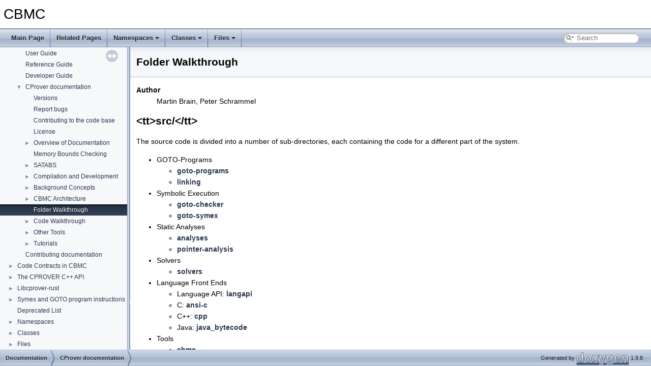

--- FILE ---
content_type: text/html; charset=utf-8
request_url: https://diffblue.github.io/cbmc/folder-walkthrough.html
body_size: 2756
content:
<!DOCTYPE html PUBLIC "-//W3C//DTD XHTML 1.0 Transitional//EN" "https://www.w3.org/TR/xhtml1/DTD/xhtml1-transitional.dtd">
<html xmlns="http://www.w3.org/1999/xhtml" lang="en-US">
<head>
<meta http-equiv="Content-Type" content="text/xhtml;charset=UTF-8"/>
<meta http-equiv="X-UA-Compatible" content="IE=11"/>
<meta name="generator" content="Doxygen 1.9.8"/>
<meta name="viewport" content="width=device-width, initial-scale=1"/>
<title>CBMC: Folder Walkthrough</title>
<link href="tabs.css" rel="stylesheet" type="text/css"/>
<script type="text/javascript" src="jquery.js"></script>
<script type="text/javascript" src="dynsections.js"></script>
<link href="navtree.css" rel="stylesheet" type="text/css"/>
<script type="text/javascript" src="resize.js"></script>
<script type="text/javascript" src="navtreedata.js"></script>
<script type="text/javascript" src="navtree.js"></script>
<link href="search/search.css" rel="stylesheet" type="text/css"/>
<script type="text/javascript" src="search/searchdata.js"></script>
<script type="text/javascript" src="search/search.js"></script>
<script type="text/x-mathjax-config">
MathJax.Hub.Config({
  extensions: ["tex2jax.js"],
  jax: ["input/TeX","output/HTML-CSS"],
});
</script>
<script type="text/javascript" async="async" src="http://cdn.mathjax.org/mathjax/latest/MathJax.js"></script>
<link href="doxygen.css" rel="stylesheet" type="text/css" />
</head>
<body>
<div id="top"><!-- do not remove this div, it is closed by doxygen! -->
<div id="titlearea">
<table cellspacing="0" cellpadding="0">
 <tbody>
 <tr id="projectrow">
  <td id="projectalign">
   <div id="projectname">CBMC
   </div>
  </td>
 </tr>
 </tbody>
</table>
</div>
<!-- end header part -->
<!-- Generated by Doxygen 1.9.8 -->
<script type="text/javascript">
/* @license magnet:?xt=urn:btih:d3d9a9a6595521f9666a5e94cc830dab83b65699&amp;dn=expat.txt MIT */
var searchBox = new SearchBox("searchBox", "search/",'.html');
/* @license-end */
</script>
<script type="text/javascript" src="menudata.js"></script>
<script type="text/javascript" src="menu.js"></script>
<script type="text/javascript">
/* @license magnet:?xt=urn:btih:d3d9a9a6595521f9666a5e94cc830dab83b65699&amp;dn=expat.txt MIT */
$(function() {
  initMenu('',true,false,'search.php','Search');
  $(document).ready(function() { init_search(); });
});
/* @license-end */
</script>
<div id="main-nav"></div>
</div><!-- top -->
<div id="side-nav" class="ui-resizable side-nav-resizable">
  <div id="nav-tree">
    <div id="nav-tree-contents">
      <div id="nav-sync" class="sync"></div>
    </div>
  </div>
  <div id="splitbar" style="-moz-user-select:none;" 
       class="ui-resizable-handle">
  </div>
</div>
<script type="text/javascript">
/* @license magnet:?xt=urn:btih:d3d9a9a6595521f9666a5e94cc830dab83b65699&amp;dn=expat.txt MIT */
$(document).ready(function(){initNavTree('folder-walkthrough.html',''); initResizable(); });
/* @license-end */
</script>
<div id="doc-content">
<!-- window showing the filter options -->
<div id="MSearchSelectWindow"
     onmouseover="return searchBox.OnSearchSelectShow()"
     onmouseout="return searchBox.OnSearchSelectHide()"
     onkeydown="return searchBox.OnSearchSelectKey(event)">
</div>

<!-- iframe showing the search results (closed by default) -->
<div id="MSearchResultsWindow">
<div id="MSearchResults">
<div class="SRPage">
<div id="SRIndex">
<div id="SRResults"></div>
<div class="SRStatus" id="Loading">Loading...</div>
<div class="SRStatus" id="Searching">Searching...</div>
<div class="SRStatus" id="NoMatches">No Matches</div>
</div>
</div>
</div>
</div>

<div><div class="header">
  <div class="headertitle"><div class="title">Folder Walkthrough</div></div>
</div><!--header-->
<div class="contents">
<div class="textblock"><dl class="section author"><dt>Author</dt><dd>Martin Brain, Peter Schrammel</dd></dl>
<h2><a class="anchor" id="autotoc_md188"></a>
&lt;tt&gt;src/&lt;/tt&gt;</h2>
<p>The source code is divided into a number of sub-directories, each containing the code for a different part of the system.</p>
<ul>
<li>GOTO-Programs<ul>
<li><a class="el" href="group__goto-programs.html">goto-programs</a></li>
<li><a class="el" href="group__linking.html">linking</a></li>
</ul>
</li>
<li>Symbolic Execution<ul>
<li><a class="el" href="group__goto-checker.html">goto-checker</a></li>
<li><a class="el" href="group__goto-symex.html">goto-symex</a></li>
</ul>
</li>
<li>Static Analyses<ul>
<li><a class="el" href="group__analyses.html">analyses</a></li>
<li><a class="el" href="group__pointer-analysis.html">pointer-analysis</a></li>
</ul>
</li>
<li>Solvers<ul>
<li><a class="el" href="group__solvers.html">solvers</a></li>
</ul>
</li>
<li>Language Front Ends<ul>
<li>Language API: <a class="el" href="group__langapi.html">langapi</a></li>
<li>C: <a class="el" href="group__ansi-c.html">ansi-c</a></li>
<li>C++: <a class="el" href="group__cpp.html">cpp</a></li>
<li>Java: <a class="el" href="group__java__bytecode.html">java_bytecode</a></li>
</ul>
</li>
<li>Tools<ul>
<li><a class="el" href="group__cbmc.html">cbmc</a></li>
<li><a class="el" href="group__goto-analyzer.html">goto-analyzer</a></li>
<li><a class="el" href="group__goto-cc.html">goto-cc</a></li>
<li><a class="el" href="group__goto-diff.html">goto-diff</a></li>
<li><a class="el" href="group__goto-harness.html">goto-harness</a></li>
<li><a class="el" href="group__goto-instrument.html">goto-instrument</a></li>
<li><a class="el" href="group__jbmc.html">jbmc</a></li>
</ul>
</li>
<li>Utilities<ul>
<li><a class="el" href="group__big-int.html">big-int</a></li>
<li><a class="el" href="group__json.html">json</a></li>
<li><a class="el" href="group__xmllang.html">xmllang</a></li>
<li><a class="el" href="group__util.html">util</a></li>
<li><a class="el" href="group__miniz.html">miniz</a></li>
</ul>
</li>
</ul>
<p>In the top level of <code>src</code> there are only a few files:</p>
<ul>
<li><code>config.inc</code>: The user-editable configuration parameters for the build process. The main use of this file is setting the paths for the various external SAT solvers that are used. As such, anyone building from source will likely need to edit this.</li>
<li><code>Makefile</code>: The main systems Make file. Parallel builds are supported and encouraged; please don’t break them!</li>
<li><code>common</code>: System specific magic required to get the system to build. This should only need to be edited if porting CBMC to a new platform / build environment.</li>
<li><code>doxygen.cfg</code>: The config file for doxygen.cfg</li>
</ul>
<h2><a class="anchor" id="autotoc_md189"></a>
&lt;tt&gt;doc/&lt;/tt&gt;</h2>
<p>Contains the CBMC man page. Doxygen HTML pages are generated into the <code>doc/html</code> directory when running <code>doxygen</code> from <code>src</code>.</p>
<h2><a class="anchor" id="autotoc_md190"></a>
&lt;tt&gt;regression/&lt;/tt&gt;</h2>
<p>The <code>regression/</code> directory contains the regression test suites. See <a class="el" href="compilation-and-development.html">Compilation and Development</a> for information on how to run and develop regression tests.</p>
<h2><a class="anchor" id="autotoc_md191"></a>
&lt;tt&gt;unit/&lt;/tt&gt;</h2>
<p>The <code>unit/</code> directory contains the unit test suites. See <a class="el" href="compilation-and-development.html">Compilation and Development</a> for information on how to run and develop unit tests.</p>
<h2><a class="anchor" id="autotoc_md192"></a>
Directory dependencies</h2>
<p>This diagram shows <em>intended</em> directory dependencies. Arrows should be read transitively - dependencies of dependencies are often used directly.</p>
<p>There are <code><a class="el" href="classait.html#acb910a3c8ab35d67a9a9a27c324e4992">module_dependencies.txt</a></code> files in each directory, which are checked by the linter. Where directories in <code><a class="el" href="classait.html#acb910a3c8ab35d67a9a9a27c324e4992">module_dependencies.txt</a></code> are marked with comments such as 'dubious' or 'should go away', these dependencies have generally not been included in the diagram.</p>
<div class="dotgraph">
<iframe scrolling="no" frameborder="0" src="dot_inline_dotgraph_14.svg" width="924" height="1044"><p><b>This browser is not able to show SVG: try Firefox, Chrome, Safari, or Opera instead.</b></p></iframe></div>
<p>Last modified: 2026-01-21 15:30:03 -0800 </p>
</div></div><!-- contents -->
</div><!-- PageDoc -->
</div><!-- doc-content -->
<!-- start footer part -->
<div id="nav-path" class="navpath"><!-- id is needed for treeview function! -->
  <ul>
    <li class="navelem"><a class="el" href="index.html">Documentation</a></li><li class="navelem"><a class="el" href="cprover_documentation.html">CProver documentation</a></li>
    <li class="footer">Generated by <a href="https://www.doxygen.org/index.html"><img class="footer" src="doxygen.svg" width="104" height="31" alt="doxygen"/></a> 1.9.8 </li>
  </ul>
</div>
</body>
</html>


--- FILE ---
content_type: application/javascript; charset=utf-8
request_url: https://diffblue.github.io/cbmc/index.js
body_size: 2422
content:
var index =
[
    [ "Installation Guide", "installation_guide.html", null ],
    [ "User Guide", "user_guide.html", null ],
    [ "Reference Guide", "reference_guide.html", null ],
    [ "Developer Guide", "developer_guide.html", null ],
    [ "CProver documentation", "cprover_documentation.html", [
      [ "Versions", "cprover_documentation.html#autotoc_md193", null ],
      [ "Report bugs", "cprover_documentation.html#autotoc_md194", null ],
      [ "Contributing to the code base", "cprover_documentation.html#autotoc_md195", null ],
      [ "License", "cprover_documentation.html#autotoc_md196", null ],
      [ "Overview of Documentation", "cprover_documentation.html#autotoc_md197", [
        [ "For users:", "cprover_documentation.html#autotoc_md198", null ],
        [ "For contributors:", "cprover_documentation.html#autotoc_md199", null ]
      ] ],
      [ "Memory Bounds Checking", "memory-bounds-checking.html", null ],
      [ "SATABS", "satabs.html", [
        [ "SATABS—Predicate Abstraction with SAT", "satabs.html#man_satabs", [
          [ "Automatic Program Verification with SATABS", "satabs.html#autotoc_md213", null ],
          [ "Installing SATABS", "satabs.html#man_install-satabs", [
            [ "Requirements", "satabs.html#autotoc_md214", null ],
            [ "Choosing and Installing a Model Checker", "satabs.html#autotoc_md215", null ],
            [ "Installing SATABS", "satabs.html#autotoc_md216", null ],
            [ "Requirements", "satabs.html#autotoc_md217", null ]
          ] ],
          [ "Overview", "satabs.html#man_satabs-overview", [
            [ "Working with Claims", "satabs.html#autotoc_md218", null ]
          ] ],
          [ "Programs that use Libraries", "satabs.html#man_satabs-libraries", null ],
          [ "Unit Testing with SATABS", "satabs.html#man_satabs-unit-test", [
            [ "Further Reading", "satabs.html#autotoc_md219", null ]
          ] ],
          [ "Background", "satabs.html#man_satabs-background", [
            [ "Sound Abstractions", "satabs.html#autotoc_md220", null ],
            [ "Spurious Counterexamples", "satabs.html#autotoc_md221", null ],
            [ "Automatic Refinement", "satabs.html#autotoc_md222", null ]
          ] ],
          [ "Tutorials", "satabs.html#man_satabs-tutorials", [
            [ "Reference Counting in Linux Device Drivers", "satabs.html#man_satabs-tutorial-driver", null ],
            [ "Buffer Overflow in a Mail Transfer Agent", "satabs.html#man_satabs-tutorial-aeon", null ]
          ] ]
        ] ]
      ] ],
      [ "Compilation and Development", "compilation-and-development.html", [
        [ "Compilation", "compilation-and-development.html#compilation-and-development-section-compilation", [
          [ "Makefiles", "compilation-and-development.html#compilation-and-development-subsection-makefiles", null ],
          [ "CMake files", "compilation-and-development.html#compilation-and-development-subsection-cmake-files", null ],
          [ "Personal configuration", "compilation-and-development.html#compilation-and-development-subsection-personal-configuration", [
            [ "config.inc", "compilation-and-development.html#compilation-and-development-subsubsection-config-inc", null ],
            [ "Macro DEBUG", "compilation-and-development.html#compilation-and-development-subsubsection-macro-debug", null ]
          ] ]
        ] ],
        [ "Running tests", "compilation-and-development.html#compilation-and-development-section-running-tests", [
          [ "Regression tests", "compilation-and-development.html#compilation-and-development-subsection-regression-tests", [
            [ "Running regression tests with make", "compilation-and-development.html#compilation-and-development-subsubsection-running-regression-tests-with-make", null ],
            [ "Running regression tests with CTest", "compilation-and-development.html#compilation-and-development-subsubsection-running-regression-tests-with-ctest", null ],
            [ "Running individual regression tests directly with test.pl", "compilation-and-development.html#compilation-and-development-subsubsection-running-individual-regression-tests-directly-with-test-pl", null ]
          ] ],
          [ "Unit tests", "compilation-and-development.html#compilation-and-development-subsection-unit-tests", null ],
          [ "Test coverage", "compilation-and-development.html#compilation-and-development-subsection-coverage", null ],
          [ "Using a different SAT solver", "compilation-and-development.html#compilation-and-development-subsection-sat-solver", null ]
        ] ],
        [ "Documentation", "compilation-and-development.html#compilation-and-development-section-documentation", null ],
        [ "Formatting", "compilation-and-development.html#compilation-and-development-section-formatting", null ],
        [ "Linting", "compilation-and-development.html#compilation-and-development-section-linting", null ],
        [ "Time profiling", "compilation-and-development.html#compilation-and-development-section-time-profiling", null ]
      ] ],
      [ "Background Concepts", "background-concepts.html", [
        [ "Representations", "background-concepts.html#representations_section", [
          [ "AST", "background-concepts.html#AST_section", [
            [ "Symbol tables and variable disambiguation", "background-concepts.html#symbol_table_section", null ]
          ] ],
          [ "Intermediate Representations (IR)", "background-concepts.html#IR_section", null ],
          [ "Control Flow Graphs (CFG)", "background-concepts.html#CFG_section", null ],
          [ "SSA", "background-concepts.html#SSA_section", null ],
          [ "Field Sensitivity", "background-concepts.html#field_sensitivity_section", null ]
        ] ],
        [ "Analysis techniques", "background-concepts.html#analysis_techniques_section", [
          [ "Bounded model checking", "background-concepts.html#BMC_section", [
            [ "Propositional logic and SAT solving", "background-concepts.html#propositional_logic_subsubsection", null ],
            [ "Using SAT to reason about data: Bit vectors", "background-concepts.html#bitvector_subsubsection", null ],
            [ "How bounded model checking works", "background-concepts.html#bmc_subsubsection", null ],
            [ "Where to go from here", "background-concepts.html#smt_etc_subsubsection", null ]
          ] ],
          [ "Static analysis", "background-concepts.html#static_analysis_section", [
            [ "Abstract Interpretation", "background-concepts.html#abstract_interpretation_section", null ]
          ] ]
        ] ],
        [ "Glossary", "background-concepts.html#Glossary_section", [
          [ "Instrument", "background-concepts.html#instrument_subsection", null ],
          [ "Flattening and Lowering", "background-concepts.html#flattening_lowering_subsection", null ],
          [ "Verification Condition", "background-concepts.html#verification_condition_subsection", null ]
        ] ]
      ] ],
      [ "CBMC Architecture", "cbmc-architecture.html", [
        [ "Concepts", "cbmc-architecture.html#autotoc_md170", [
          [ "Central data structures", "cbmc-architecture.html#autotoc_md171", null ],
          [ "{C, java bytecode} → Parse tree → Symbol table → GOTO programs → GOTO program transformations → BMC → counterexample (goto_tracet) → printing", "cbmc-architecture.html#autotoc_md172", null ],
          [ "Instrumentation: goto functions → goto functions", "cbmc-architecture.html#autotoc_md173", null ],
          [ "Goto functions → BMC → Counterexample (trace)", "cbmc-architecture.html#autotoc_md174", null ],
          [ "Trace → interpreter → memory map", "cbmc-architecture.html#autotoc_md175", null ],
          [ "Goto functions → abstract interpretation", "cbmc-architecture.html#autotoc_md176", null ],
          [ "Executables (flow of transformations):", "cbmc-architecture.html#autotoc_md177", [
            [ "goto-cc", "cbmc-architecture.html#autotoc_md178", null ],
            [ "goto-instrument", "cbmc-architecture.html#autotoc_md179", null ],
            [ "cbmc", "cbmc-architecture.html#autotoc_md180", null ],
            [ "goto-analyzer", "cbmc-architecture.html#autotoc_md181", null ]
          ] ]
        ] ],
        [ "Central Data Structures", "central-data-structures.html", [
          [ "Central Data Structures", "central-data-structures.html#autotoc_md182", [
            [ "GOTO models", "central-data-structures.html#autotoc_md183", null ],
            [ "goto_functiont", "central-data-structures.html#autotoc_md184", null ],
            [ "goto_programt", "central-data-structures.html#autotoc_md185", null ],
            [ "source_locationt", "central-data-structures.html#autotoc_md186", null ],
            [ "irept", "central-data-structures.html#autotoc_md187", null ]
          ] ]
        ] ],
        [ "Goto Program Transformations", "goto-program-transformations.html", [
          [ "Core Transformation Passes", "goto-program-transformations.html#required-transforms", [
            [ "Removal/Lowering of Assembly", "goto-program-transformations.html#assembly-transform", null ],
            [ "Linking of Standard Libraries", "goto-program-transformations.html#linking-transform", null ],
            [ "Removal/Lowering of Function Pointers", "goto-program-transformations.html#function-pointer-transform", null ],
            [ "Memory Mapped IO Instrumentation", "goto-program-transformations.html#mmio-transform", null ],
            [ "Instrument/Remove Preconditions", "goto-program-transformations.html#precondition-transform", null ],
            [ "Removal/Lowering of Return Statements", "goto-program-transformations.html#returns-transform", null ],
            [ "Remove/Lower Vector Typed Expressions", "goto-program-transformations.html#vector-transform", null ],
            [ "Remove/Lower Complex Typed Expressions", "goto-program-transformations.html#complex-transform", null ],
            [ "Rewrite Unions", "goto-program-transformations.html#unions-transform", null ],
            [ "goto_check_c", "goto-program-transformations.html#check-c-transform", null ],
            [ "Adjust Float Expressions", "goto-program-transformations.html#floats-transform", null ],
            [ "Goto Functions Update", "goto-program-transformations.html#update-transform", null ],
            [ "Add Failed Symbols", "goto-program-transformations.html#failed-symbols-transform", null ],
            [ "Remove Skip Instructions", "goto-program-transformations.html#remove-skip-transform", null ],
            [ "Label Properties", "goto-program-transformations.html#properties-transform", null ]
          ] ],
          [ "Optional Transformation Passes", "goto-program-transformations.html#optional-transforms", [
            [ "String Instrumentation", "goto-program-transformations.html#string-instrument-transform", null ],
            [ "Partial Inlining", "goto-program-transformations.html#inlining-transform", null ],
            [ "Transform Assertions Assumptions", "goto-program-transformations.html#assertions-transform", null ],
            [ "String Abstraction", "goto-program-transformations.html#string-abstraction-transform", null ],
            [ "Add Non-Deterministic Initialisation of Global Scoped Variables", "goto-program-transformations.html#nondet-transform", null ],
            [ "Remove Unused Functions", "goto-program-transformations.html#unused-functions-transform", null ],
            [ "Add Coverage Goals", "goto-program-transformations.html#coverage-transform", null ],
            [ "Slicing", "goto-program-transformations.html#slicing-transforms", null ]
          ] ]
        ] ]
      ] ],
      [ "Folder Walkthrough", "folder-walkthrough.html", null ],
      [ "Code Walkthrough", "code-walkthrough.html", [
        [ "Data structures: core structures and AST", "code-walkthrough.html#data-structures-core-structures-and-ast-section", null ],
        [ "Data structures: from AST to GOTO program", "code-walkthrough.html#data-structures-from-ast-to-goto-program-section", null ],
        [ "Front-end languages: generating codet from multiple languages", "code-walkthrough.html#front-end-languages-generating-codet-from-multiple-languages-section", [
          [ "language_filest, languaget classes:", "code-walkthrough.html#language-uit-section", null ],
          [ "C", "code-walkthrough.html#languages-c-section", null ],
          [ "C++", "code-walkthrough.html#languages-cpp-section", null ],
          [ "Java bytecode", "code-walkthrough.html#languages-java-section", null ]
        ] ],
        [ "Bmct class", "code-walkthrough.html#bmct-class-section", [
          [ "equation", "code-walkthrough.html#equation-section", null ]
        ] ],
        [ "Symbolic executors", "code-walkthrough.html#symbolic-executors-section", [
          [ "Symbolic execution", "code-walkthrough.html#symbolic-execution-section", null ]
        ] ],
        [ "Solvers infrastructure", "code-walkthrough.html#solvers-infrastructure-section", null ],
        [ "Static analysis APIs", "code-walkthrough.html#static-analysis-apis-section", null ]
      ] ],
      [ "Other Tools", "other-tools.html", [
        [ "Other Tools", "other-tools.html#autotoc_md207", null ]
      ] ],
      [ "Tutorials", "tutorial.html", [
        [ "CBMC Developer Tutorial", "tutorial.html#cbmc_tutorial", [
          [ "Initial setup", "tutorial.html#autotoc_md200", null ],
          [ "Whirlwind tour of the tools", "tutorial.html#autotoc_md201", [
            [ "Compiling with <tt>goto-cc</tt>", "tutorial.html#autotoc_md202", null ],
            [ "Viewing goto-programs", "tutorial.html#autotoc_md203", null ]
          ] ],
          [ "Learning about goto-programs", "tutorial.html#autotoc_md204", [
            [ "First steps with <tt>goto-instrument</tt>", "tutorial.html#autotoc_md205", null ],
            [ "Goto-program basics", "tutorial.html#autotoc_md206", null ]
          ] ]
        ] ]
      ] ]
    ] ],
    [ "Contributing documentation", "contributing_documentation.html", null ]
];

--- FILE ---
content_type: application/javascript; charset=utf-8
request_url: https://diffblue.github.io/cbmc/search/searchdata.js
body_size: -31
content:
var indexSectionsWithContent =
{
  0: "01234:_abcdefghijklmnopqrstuvwxyz~",
  1: "_abcdefghijklmnopqrstuvwxz",
  2: "cdghmrs",
  3: "abcdefghijklmnopqrstuvwx",
  4: "_abcdefghijklmnopqrstuvwxyz~",
  5: "_abcdefghijklmnopqrstuvwxyz",
  6: "_abcdefghijklmnopqrstuvw",
  7: "_abcdefgiklmoprstuvw",
  8: "_abcdefghijklmnopqrstuvwxyz",
  9: "bcdegijmnostuv",
  10: "_abcdefghijlmnopqrstuvwxy",
  11: "_abcdfghijlmpsux",
  12: "_abcdefghilmopqrstuvw"
};

var indexSectionNames =
{
  0: "all",
  1: "classes",
  2: "namespaces",
  3: "files",
  4: "functions",
  5: "variables",
  6: "typedefs",
  7: "enums",
  8: "enumvalues",
  9: "related",
  10: "defines",
  11: "groups",
  12: "pages"
};

var indexSectionLabels =
{
  0: "All",
  1: "Classes",
  2: "Namespaces",
  3: "Files",
  4: "Functions",
  5: "Variables",
  6: "Typedefs",
  7: "Enumerations",
  8: "Enumerator",
  9: "Friends",
  10: "Macros",
  11: "Modules",
  12: "Pages"
};



--- FILE ---
content_type: application/javascript; charset=utf-8
request_url: https://diffblue.github.io/cbmc/navtreeindex80.js
body_size: 4011
content:
var NAVTREEINDEX80 =
{
"expr__util_8h.html#afa6f127382aa2dcdc1e1bf553ce0e41d":[8,0,2,30,52,5],
"expr__util_8h_source.html":[8,0,2,30,52],
"external__sat_8cpp.html":[8,0,2,27,7,6],
"external__sat_8cpp_source.html":[8,0,2,27,7,6],
"external__sat_8h.html":[8,0,2,27,7,7],
"external__sat_8h_source.html":[8,0,2,27,7,7],
"fatal__assertions_8cpp.html":[8,0,2,11,10],
"fatal__assertions_8cpp.html#a4651385870eccaf1951ee29aa76f7c98":[8,0,2,11,10,6],
"fatal__assertions_8cpp.html#a586a4fe0d7cca250606f30cac092b631":[8,0,2,11,10,3],
"fatal__assertions_8cpp.html#abbd78cc788a39ab422d0dc6787e2bf1b":[8,0,2,11,10,4],
"fatal__assertions_8cpp.html#aef0e00c2d334223f806d367534e0263f":[8,0,2,11,10,5],
"fatal__assertions_8cpp_source.html":[8,0,2,11,10],
"fatal__assertions_8h.html":[8,0,2,11,11],
"fatal__assertions_8h.html#ac7417d425502a698e59e27c474b6135f":[8,0,2,11,11,0],
"fatal__assertions_8h_source.html":[8,0,2,11,11],
"fault__localization__provider_8h.html":[8,0,2,11,12],
"fault__localization__provider_8h_source.html":[8,0,2,11,12],
"fcntl_8c.html":[8,0,2,1,2,7],
"fcntl_8c.html#a04daf060736c4b84b8132b745409c7cf":[8,0,2,1,2,7,8],
"fcntl_8c.html#a04f97db4bba488068a620afdbb452e51":[8,0,2,1,2,7,1],
"fcntl_8c.html#a079d60801c18155ac2ec1707b56867fb":[8,0,2,1,2,7,17],
"fcntl_8c.html#a0c7518235c1384debeb9e38b04623417":[8,0,2,1,2,7,13],
"fcntl_8c.html#a106069d47781bad599df89a86392dfce":[8,0,2,1,2,7,11],
"fcntl_8c.html#a17d44d955aa2afafbfd74e2537101109":[8,0,2,1,2,7,19],
"fcntl_8c.html#a2df2b1c4f69b338de7cdbb4e7c48165b":[8,0,2,1,2,7,3],
"fcntl_8c.html#a2ee1cfa1f0caa2ab8868b0babaad0f58":[8,0,2,1,2,7,9],
"fcntl_8c.html#a353089eb64ec3d7e08d6a2b120772e4e":[8,0,2,1,2,7,20],
"fcntl_8c.html#a40c164fa2b2bf09a2ec154c97be511cc":[8,0,2,1,2,7,0],
"fcntl_8c.html#a45cc28e869dbfa141c2c678c6114fb9c":[8,0,2,1,2,7,18],
"fcntl_8c.html#a523ccf4dd9ae521d01b812d60292ad54":[8,0,2,1,2,7,16],
"fcntl_8c.html#a7396d2845fde04b857dbf6ba5f89cb19":[8,0,2,1,2,7,10],
"fcntl_8c.html#a91535c53b73a26e64792b1e6d5b4a030":[8,0,2,1,2,7,2],
"fcntl_8c.html#aad36a4f53a4c3d382ec3dc176bdeccb0":[8,0,2,1,2,7,5],
"fcntl_8c.html#ad23b9ff1b55a47c771319b9c915dd220":[8,0,2,1,2,7,4],
"fcntl_8c.html#ad39ebe4c4767eaa9a680777400cfaafe":[8,0,2,1,2,7,15],
"fcntl_8c.html#ad43c10511d59f4df1b2d8ffcf1ce6957":[8,0,2,1,2,7,12],
"fcntl_8c.html#aeaa3f45dca115a8df19c21b95ca9f65b":[8,0,2,1,2,7,14],
"fcntl_8c.html#af819c6f53c180cc5b48265918008f41e":[8,0,2,1,2,7,6],
"fcntl_8c.html#affd93c62f71f17e02d2df17152c51f34":[8,0,2,1,2,7,7],
"fcntl_8c_source.html":[8,0,2,1,2,7],
"fence_8cpp.html":[8,0,2,15,2,7],
"fence_8cpp.html#a6e29164148aa03fb5f5e859108340bcf":[8,0,2,15,2,7,0],
"fence_8cpp.html#a92b1dbb3be0ed21ace2a54ab45694d23":[8,0,2,15,2,7,1],
"fence_8cpp_source.html":[8,0,2,15,2,7],
"fence_8h.html":[8,0,2,15,2,8],
"fence_8h.html#a6e29164148aa03fb5f5e859108340bcf":[8,0,2,15,2,8,0],
"fence_8h.html#a92b1dbb3be0ed21ace2a54ab45694d23":[8,0,2,15,2,8,1],
"fence_8h_source.html":[8,0,2,15,2,8],
"fenv_8c.html":[8,0,2,1,2,8],
"fenv_8c.html#a5729c4728ebe75d4975bb7250a2d8f4a":[8,0,2,1,2,8,2],
"fenv_8c.html#a94175070111cb2d4b3ba0c2a2742a016":[8,0,2,1,2,8,3],
"fenv_8c.html#aeecf59ba4dd156c6a9954bd0c1a9f6eb":[8,0,2,1,2,8,1],
"fenv_8c.html#af43d2de25e6d5e3b65b1d1f32c01b3c8":[8,0,2,1,2,8,0],
"fenv_8c_source.html":[8,0,2,1,2,8],
"field__sensitivity_8cpp.html":[8,0,2,17,9],
"field__sensitivity_8cpp.html#afe34a89fd63eeaadcd52e09e1e4e0e72":[8,0,2,17,9,0],
"field__sensitivity_8cpp_source.html":[8,0,2,17,9],
"field__sensitivity_8h.html":[8,0,2,17,10],
"field__sensitivity_8h.html#a09cb73f4697f0c55335522a570eb24e0":[8,0,2,17,10,4],
"field__sensitivity_8h.html#a68171d407895d96b226b86c164e0cec4":[8,0,2,17,10,2],
"field__sensitivity_8h.html#aafbf9c88e3ca074242676cb07432d37c":[8,0,2,17,10,3],
"field__sensitivity_8h_source.html":[8,0,2,17,10],
"file__converter_8cpp.html":[8,0,2,1,61],
"file__converter_8cpp.html#a0ddf1224851353fc92bfbff6f499fa97":[8,0,2,1,61,1],
"file__converter_8cpp.html#ac7f74b6d740ae782cd9b833c3a0f1e08":[8,0,2,1,61,0],
"file__converter_8cpp_source.html":[8,0,2,1,61],
"files.html":[8,0],
"find__macros_8cpp.html":[8,0,2,30,53],
"find__macros_8cpp.html#a3116ff93028ab1ca76ba741a3d95908e":[8,0,2,30,53,0],
"find__macros_8cpp_source.html":[8,0,2,30,53],
"find__macros_8h.html":[8,0,2,30,54],
"find__macros_8h.html#a3116ff93028ab1ca76ba741a3d95908e":[8,0,2,30,54,1],
"find__macros_8h.html#a76bb6dfda4391332bc747902410adc89":[8,0,2,30,54,0],
"find__macros_8h_source.html":[8,0,2,30,54],
"find__symbols_8cpp.html":[8,0,2,30,55],
"find__symbols_8cpp.html#a048aba0dd78b8ec9c0db6e0bcc30f29c":[8,0,2,30,55,0],
"find__symbols_8cpp.html#a048aba0dd78b8ec9c0db6e0bcc30f29ca13ca74c85f71453f278384f6d5fa9280":[8,0,2,30,55,0,4],
"find__symbols_8cpp.html#a048aba0dd78b8ec9c0db6e0bcc30f29ca2290137f0c2c5a3ae136a10a7cebab5e":[8,0,2,30,55,0,1],
"find__symbols_8cpp.html#a048aba0dd78b8ec9c0db6e0bcc30f29ca36201d3b92712e5e876196d966265442":[8,0,2,30,55,0,0],
"find__symbols_8cpp.html#a048aba0dd78b8ec9c0db6e0bcc30f29ca5876e57898aa387fe37661d66bdbab74":[8,0,2,30,55,0,3],
"find__symbols_8cpp.html#a048aba0dd78b8ec9c0db6e0bcc30f29ca8592739406e8c4a929f732abb7ea9d22":[8,0,2,30,55,0,2],
"find__symbols_8cpp.html#a22eaea76d9cbde5bd334d85761625384":[8,0,2,30,55,7],
"find__symbols_8cpp.html#a2abb3277c633ad934ddda48a3519450c":[8,0,2,30,55,8],
"find__symbols_8cpp.html#a4f06bb25a7e1f536a0bec05c932ccaa7":[8,0,2,30,55,2],
"find__symbols_8cpp.html#a7ca094742e968e4f739dfd9b94782158":[8,0,2,30,55,6],
"find__symbols_8cpp.html#a8065a03123574b02b4eed33cc4b57e37":[8,0,2,30,55,10],
"find__symbols_8cpp.html#a8ed2e802dbe343626841eec95b205239":[8,0,2,30,55,1],
"find__symbols_8cpp.html#a8f89990d3dba856d5ef0ebeb3dcd1d24":[8,0,2,30,55,11],
"find__symbols_8cpp.html#a9a2bbb43565d5267eb29a975965cef7b":[8,0,2,30,55,13],
"find__symbols_8cpp.html#a9d76b8f1fa14d12f046a9a02c9cc5ddb":[8,0,2,30,55,4],
"find__symbols_8cpp.html#ab2206e049785801515cc4062ff20ec60":[8,0,2,30,55,5],
"find__symbols_8cpp.html#ac94268f5bcbf2cf10e3de6d81e80e411":[8,0,2,30,55,3],
"find__symbols_8cpp.html#aefd702536b30289b06a4e84a34ebd973":[8,0,2,30,55,12],
"find__symbols_8cpp.html#afebd85e80436e1b0886b4637cc9f1452":[8,0,2,30,55,9],
"find__symbols_8cpp_source.html":[8,0,2,30,55],
"find__symbols_8h.html":[8,0,2,30,56],
"find__symbols_8h.html#a05f2dae11de7edac6496370342cc664e":[8,0,2,30,56,3],
"find__symbols_8h.html#a250b71656a76afd5abe5486e954e38b7":[8,0,2,30,56,8],
"find__symbols_8h.html#a4f06bb25a7e1f536a0bec05c932ccaa7":[8,0,2,30,56,2],
"find__symbols_8h.html#a5b290df97277e135e036f4126c0bd30c":[8,0,2,30,56,0],
"find__symbols_8h.html#a84e47296edc4cc7d9934bd1b335ff7ad":[8,0,2,30,56,7],
"find__symbols_8h.html#a8ed2e802dbe343626841eec95b205239":[8,0,2,30,56,1],
"find__symbols_8h.html#a8f89990d3dba856d5ef0ebeb3dcd1d24":[8,0,2,30,56,9],
"find__symbols_8h.html#a9a2bbb43565d5267eb29a975965cef7b":[8,0,2,30,56,11],
"find__symbols_8h.html#a9d76b8f1fa14d12f046a9a02c9cc5ddb":[8,0,2,30,56,6],
"find__symbols_8h.html#aa50e76249c82e09369caa24e9b3e3049":[8,0,2,30,56,4],
"find__symbols_8h.html#ac94268f5bcbf2cf10e3de6d81e80e411":[8,0,2,30,56,5],
"find__symbols_8h.html#aefd702536b30289b06a4e84a34ebd973":[8,0,2,30,56,10],
"find__symbols_8h_source.html":[8,0,2,30,56],
"find__variables_8cpp.html":[8,0,2,6,17],
"find__variables_8cpp.html#a53136205b628d6edc4187e51df8f7c5e":[8,0,2,6,17,1],
"find__variables_8cpp.html#a5dbaa6116e961b5a749749ee7ac7ed39":[8,0,2,6,17,0],
"find__variables_8cpp_source.html":[8,0,2,6,17],
"find__variables_8h.html":[8,0,2,6,18],
"find__variables_8h.html#a1a5cd9426944245dda6a4e21e48e3012":[8,0,2,6,18,0],
"find__variables_8h_source.html":[8,0,2,6,18],
"fixed__keys__map__wrapper_8h.html":[8,0,2,30,57],
"fixed__keys__map__wrapper_8h_source.html":[8,0,2,30,57],
"fixedbv_8cpp.html":[8,0,2,30,58],
"fixedbv_8cpp_source.html":[8,0,2,30,58],
"fixedbv_8h.html":[8,0,2,30,59],
"fixedbv_8h_source.html":[8,0,2,30,59],
"flatten__ok__expr_8cpp.html":[8,0,2,6,19],
"flatten__ok__expr_8cpp.html#a2afed908ab1e5024c8bf60ea74a72775":[8,0,2,6,19,0],
"flatten__ok__expr_8cpp_source.html":[8,0,2,6,19],
"flatten__ok__expr_8h.html":[8,0,2,6,20],
"flatten__ok__expr_8h.html#aa014b5875e008f283627c5a14831e155":[8,0,2,6,20,0],
"flatten__ok__expr_8h_source.html":[8,0,2,6,20],
"float_8c.html":[8,0,2,1,2,9],
"float_8c.html#a451714aaeed015ba59d88558944ca6e2":[8,0,2,1,2,9,2],
"float_8c.html#a5abd98db059328437d8f54dfd2eddb53":[8,0,2,1,2,9,0],
"float_8c.html#a5e91755ca424f04d6adb5e935eaffb9b":[8,0,2,1,2,9,1],
"float_8c.html#a94175070111cb2d4b3ba0c2a2742a016":[8,0,2,1,2,9,3],
"float_8c_source.html":[8,0,2,1,2,9],
"float__approximation_8cpp.html":[8,0,2,27,2,0],
"float__approximation_8cpp_source.html":[8,0,2,27,2,0],
"float__approximation_8h.html":[8,0,2,27,2,1],
"float__approximation_8h_source.html":[8,0,2,27,2,1],
"float__bv_8cpp.html":[8,0,2,27,2,2],
"float__bv_8cpp_source.html":[8,0,2,27,2,2],
"float__bv_8h.html":[8,0,2,27,2,3],
"float__bv_8h.html#a49a4051b27a4a01a8788ae69aad9cacb":[8,0,2,27,2,3,5],
"float__bv_8h_source.html":[8,0,2,27,2,3],
"float__utils_8cpp.html":[8,0,2,27,2,4],
"float__utils_8cpp_source.html":[8,0,2,27,2,4],
"float__utils_8h.html":[8,0,2,27,2,5],
"float__utils_8h_source.html":[8,0,2,27,2,5],
"floatbv__expr_8cpp.html":[8,0,2,30,60],
"floatbv__expr_8cpp.html#a68a65c9cb15e6f86b4aaa80956a7fb8e":[8,0,2,30,60,0],
"floatbv__expr_8cpp_source.html":[8,0,2,30,60],
"floatbv__expr_8h.html":[8,0,2,30,61],
"floatbv__expr_8h.html#a00588f26df09e08d4f93b7a17f4976f1":[8,0,2,30,61,18],
"floatbv__expr_8h.html#a02f12d0ada1b3fb4c86e528e833f5b15":[8,0,2,30,61,44],
"floatbv__expr_8h.html#a037e0724e9cfbec3cd9608ac019488f5":[8,0,2,30,61,12],
"floatbv__expr_8h.html#a11db629e81518fca324cb9400a6f804d":[8,0,2,30,61,33],
"floatbv__expr_8h.html#a1691ca734613bc8b9f56f29d98139f41":[8,0,2,30,61,31],
"floatbv__expr_8h.html#a19c5d2581d6d6924e1de2ea8a6bc2903":[8,0,2,30,61,46],
"floatbv__expr_8h.html#a224e1b36df088fe623fff0e0e8e53df6":[8,0,2,30,61,17],
"floatbv__expr_8h.html#a318871a3e4ee233efc56c18ae69b80e2":[8,0,2,30,61,50],
"floatbv__expr_8h.html#a35277f202ea1ff0691f76d3e7ccf8822":[8,0,2,30,61,25],
"floatbv__expr_8h.html#a39a6f8f7930dff710e16d8956913c8af":[8,0,2,30,61,29],
"floatbv__expr_8h.html#a39decbabb0996b4cdd7560d422211dfa":[8,0,2,30,61,24],
"floatbv__expr_8h.html#a3a5a07ed8940025cd0c3dc3ca892ea07":[8,0,2,30,61,20],
"floatbv__expr_8h.html#a3be4ef21d54b00641208bf27fe4105f9":[8,0,2,30,61,34],
"floatbv__expr_8h.html#a4aedc620161fc1d7faebcfc761f78a8a":[8,0,2,30,61,16],
"floatbv__expr_8h.html#a50634eb26eb58f52ef2cf85a95ad7b10":[8,0,2,30,61,41],
"floatbv__expr_8h.html#a508b7688a7ce733a46b41fb9f0012bb8":[8,0,2,30,61,37],
"floatbv__expr_8h.html#a56a9339a6fafd787043186ee0308ea3b":[8,0,2,30,61,36],
"floatbv__expr_8h.html#a5a04b5a082825364c40e8ad302193546":[8,0,2,30,61,21],
"floatbv__expr_8h.html#a5cccb5f80e22521060685fa3839f40c7":[8,0,2,30,61,30],
"floatbv__expr_8h.html#a5ed890717f32f803ec21625560a8dd19":[8,0,2,30,61,40],
"floatbv__expr_8h.html#a65df77855d048cbf072333f48a0ea3d2":[8,0,2,30,61,35],
"floatbv__expr_8h.html#a66010764a8bc4672304983313065f195":[8,0,2,30,61,28],
"floatbv__expr_8h.html#a69662192f33184771e650f71dd27734f":[8,0,2,30,61,38],
"floatbv__expr_8h.html#a6e72d4d323ca14a5eb059c4bffcc6c90":[8,0,2,30,61,19],
"floatbv__expr_8h.html#a71eb26e3fe85a1a02c2ae84c64d4cc19":[8,0,2,30,61,45],
"floatbv__expr_8h.html#a78622f491a30a69ba163020033bb2a7f":[8,0,2,30,61,32],
"floatbv__expr_8h.html#a86eca867ed8df429fa03aed00e59459a":[8,0,2,30,61,26],
"floatbv__expr_8h.html#a8b0e2b7ce2390f245f87c4e525501eb7":[8,0,2,30,61,22],
"floatbv__expr_8h.html#a908f6ab3487a44acf56fd0e6a3576a5c":[8,0,2,30,61,11],
"floatbv__expr_8h.html#aa28dc113c407431b2a4a895c4f7be3f6":[8,0,2,30,61,47],
"floatbv__expr_8h.html#aac13be59b5468678879d3ffb258a3129":[8,0,2,30,61,15],
"floatbv__expr_8h.html#ab20844a531cb3973d9c78869fd496ee2":[8,0,2,30,61,23],
"floatbv__expr_8h.html#ab2fa91a6eeff47f564e1b82632adc7c2":[8,0,2,30,61,13],
"floatbv__expr_8h.html#ab36bb1a71da2179ddcc3c888ea2ce410":[8,0,2,30,61,42],
"floatbv__expr_8h.html#ab6c871694926e83d4ca9636bbc94f944":[8,0,2,30,61,48],
"floatbv__expr_8h.html#abc1e42575288a036031f6baaec31a6af":[8,0,2,30,61,43],
"floatbv__expr_8h.html#abd9b020b160f79aa6492ae57a33b4fb1":[8,0,2,30,61,39],
"floatbv__expr_8h.html#adeb4bf2e029c1e9d0a14e479d673c3b6":[8,0,2,30,61,14],
"floatbv__expr_8h.html#ae1a4652991d4f5fcb04c525c3009fda9":[8,0,2,30,61,27],
"floatbv__expr_8h.html#aee79ec629a8ee921993d8b54538197c9":[8,0,2,30,61,49],
"floatbv__expr_8h_source.html":[8,0,2,30,61],
"flow__insensitive__analysis_8cpp.html":[8,0,2,0,27],
"flow__insensitive__analysis_8cpp_source.html":[8,0,2,0,27],
"flow__insensitive__analysis_8h.html":[8,0,2,0,28],
"flow__insensitive__analysis_8h_source.html":[8,0,2,0,28],
"folder-walkthrough.html":[0,4,10],
"format_8h.html":[8,0,2,30,62],
"format_8h.html#a4a6445d805fb99794bce4eb73280fbe2":[8,0,2,30,62,1],
"format_8h.html#a61196a1705b48aa9e0b23cf0ffe32060":[8,0,2,30,62,2],
"format_8h.html#ae897268f82077f40c3ae1df06f7d6e0d":[8,0,2,30,62,3],
"format_8h_source.html":[8,0,2,30,62],
"format__constant_8cpp.html":[8,0,2,30,63],
"format__constant_8cpp_source.html":[8,0,2,30,63],
"format__constant_8h.html":[8,0,2,30,64],
"format__constant_8h_source.html":[8,0,2,30,64],
"format__expr_8cpp.html":[8,0,2,30,65],
"format__expr_8cpp.html#a1c5639fbdd43a5a0a6eddf163effa1e9":[8,0,2,30,65,3],
"format__expr_8cpp.html#a4683924c413da93b39c44d6c9b9d1bc2":[8,0,2,30,65,5],
"format__expr_8cpp.html#a84065f9e07984618f5744cd0ca0bf671":[8,0,2,30,65,11],
"format__expr_8cpp.html#a8986772751d28e7cd9135c2249f46338":[8,0,2,30,65,12],
"format__expr_8cpp.html#aa807dadc3378c755d768715f2811a2b7":[8,0,2,30,65,2],
"format__expr_8cpp.html#aae239dec601bfd85c03fff8dea3edb81":[8,0,2,30,65,4],
"format__expr_8cpp.html#ac836dd4c9d3a1e3a0a265330632bda0c":[8,0,2,30,65,10],
"format__expr_8cpp.html#ac900a63d1b205d6c420519bb1a9b8c65":[8,0,2,30,65,9],
"format__expr_8cpp.html#ad5bf6795da7b08c1dd38a24b87523693":[8,0,2,30,65,7],
"format__expr_8cpp.html#ad88e48617a6f78040518970fcc394c65":[8,0,2,30,65,6],
"format__expr_8cpp.html#af5ce2af42eb8856d29319b1674802446":[8,0,2,30,65,8],
"format__expr_8cpp_source.html":[8,0,2,30,65],
"format__expr_8h.html":[8,0,2,30,66],
"format__expr_8h.html#a2cc5ddc5b00411c3fcf4df6e453560d7":[8,0,2,30,66,1],
"format__expr_8h.html#a9eccf5b58db8906bc1559fb48ad4ac31":[8,0,2,30,66,0],
"format__expr_8h_source.html":[8,0,2,30,66],
"format__hooks_8cpp.html":[8,0,2,6,21],
"format__hooks_8cpp.html#a99f1d4ea67707ff8d4523fd40162692e":[8,0,2,6,21,0],
"format__hooks_8cpp_source.html":[8,0,2,6,21],
"format__hooks_8h.html":[8,0,2,6,22],
"format__hooks_8h.html#a99f1d4ea67707ff8d4523fd40162692e":[8,0,2,6,22,0],
"format__hooks_8h_source.html":[8,0,2,6,22],
"format__number__range_8cpp.html":[8,0,2,30,67],
"format__number__range_8cpp.html#a4d74d4689b3cda8bebfbe313bd8118e9":[8,0,2,30,67,1],
"format__number__range_8cpp.html#ad507e4ac9c5d5e23e6e2e88aae11bee8":[8,0,2,30,67,2],
"format__number__range_8cpp.html#afe19b207f4631bdc74578199f4696b60":[8,0,2,30,67,0],
"format__number__range_8cpp_source.html":[8,0,2,30,67],
"format__number__range_8h.html":[8,0,2,30,68],
"format__number__range_8h.html#a39aaa7cf1c9a37f49fafa3a2d804582c":[8,0,2,30,68,0],
"format__number__range_8h.html#a61ca67de07f79dd04552cac93ed7ba42":[8,0,2,30,68,1],
"format__number__range_8h_source.html":[8,0,2,30,68],
"format__spec_8h.html":[8,0,2,30,69],
"format__spec_8h_source.html":[8,0,2,30,69],
"format__specifier_8cpp.html":[8,0,2,27,10,4],
"format__specifier_8cpp.html#a786d833255178d40e2cf0f2f017ff2e0":[8,0,2,27,10,4,0],
"format__specifier_8cpp.html#af60948a8d78a1b1ec38201117c550e4c":[8,0,2,27,10,4,1],
"format__specifier_8cpp_source.html":[8,0,2,27,10,4],
"format__specifier_8h.html":[8,0,2,27,10,5],
"format__specifier_8h.html#af60948a8d78a1b1ec38201117c550e4c":[8,0,2,27,10,5,3],
"format__specifier_8h_source.html":[8,0,2,27,10,5],
"format__strings_8cpp.html":[8,0,2,1,1,3],
"format__strings_8cpp.html#a2e2ad3843e0852239c1c58a0ec273674":[8,0,2,1,1,3,2],
"format__strings_8cpp.html#a617502161d4c25449851e27f1a4a2193":[8,0,2,1,1,3,1]
};


--- FILE ---
content_type: application/javascript; charset=utf-8
request_url: https://diffblue.github.io/cbmc/navtreedata.js
body_size: 7173
content:
/*
 @licstart  The following is the entire license notice for the JavaScript code in this file.

 The MIT License (MIT)

 Copyright (C) 1997-2020 by Dimitri van Heesch

 Permission is hereby granted, free of charge, to any person obtaining a copy of this software
 and associated documentation files (the "Software"), to deal in the Software without restriction,
 including without limitation the rights to use, copy, modify, merge, publish, distribute,
 sublicense, and/or sell copies of the Software, and to permit persons to whom the Software is
 furnished to do so, subject to the following conditions:

 The above copyright notice and this permission notice shall be included in all copies or
 substantial portions of the Software.

 THE SOFTWARE IS PROVIDED "AS IS", WITHOUT WARRANTY OF ANY KIND, EXPRESS OR IMPLIED, INCLUDING
 BUT NOT LIMITED TO THE WARRANTIES OF MERCHANTABILITY, FITNESS FOR A PARTICULAR PURPOSE AND
 NONINFRINGEMENT. IN NO EVENT SHALL THE AUTHORS OR COPYRIGHT HOLDERS BE LIABLE FOR ANY CLAIM,
 DAMAGES OR OTHER LIABILITY, WHETHER IN AN ACTION OF CONTRACT, TORT OR OTHERWISE, ARISING FROM,
 OUT OF OR IN CONNECTION WITH THE SOFTWARE OR THE USE OR OTHER DEALINGS IN THE SOFTWARE.

 @licend  The above is the entire license notice for the JavaScript code in this file
*/
var NAVTREE =
[
  [ "CBMC", "index.html", [
    [ "Documentation", "index.html", "index" ],
    [ "Code Contracts in CBMC", "contracts-mainpage.html", [
      [ "Code Contracts User Documentation", "contracts-user.html", [
        [ "Function Contracts", "contracts-functions.html", [
          [ "Overview", "contracts-functions.html#autotoc_md94", null ],
          [ "Additional Resources", "contracts-functions.html#autotoc_md95", null ]
        ] ],
        [ "Loop Contracts", "contracts-loops.html", [
          [ "Examples", "contracts-loops.html#autotoc_md109", [
            [ "Binary Search Unbounded Proof", "contracts-loops.html#autotoc_md110", null ],
            [ "Array Wipe Unbounded Proof", "contracts-loops.html#autotoc_md111", null ],
            [ "Caution With Nested Loop", "contracts-loops.html#autotoc_md112", null ]
          ] ],
          [ "Additional Resources", "contracts-loops.html#autotoc_md113", null ]
        ] ],
        [ "Requires and Ensures Clauses", "contracts-requires-ensures.html", [
          [ "Syntax", "contracts-requires-ensures.html#autotoc_md125", null ],
          [ "Semantics", "contracts-requires-ensures.html#autotoc_md126", [
            [ "Enforcement", "contracts-requires-ensures.html#autotoc_md127", null ],
            [ "Replacement", "contracts-requires-ensures.html#autotoc_md128", null ]
          ] ],
          [ "Additional Resources", "contracts-requires-ensures.html#autotoc_md129", null ]
        ] ],
        [ "Assigns Clauses", "contracts-assigns.html", [
          [ "Syntax", "contracts-assigns.html#autotoc_md61", [
            [ "Lvalue targets", "contracts-assigns.html#autotoc_md62", null ],
            [ "Object slice targets", "contracts-assigns.html#autotoc_md63", null ],
            [ "Function parameters", "contracts-assigns.html#autotoc_md66", null ],
            [ "Inductive data structures", "contracts-assigns.html#autotoc_md67", null ]
          ] ],
          [ "Semantics", "contracts-assigns.html#autotoc_md68", [
            [ "Contract Enforcement", "contracts-assigns.html#autotoc_md69", null ],
            [ "Contract Replacement", "contracts-assigns.html#autotoc_md70", null ]
          ] ],
          [ "Loop Assigns Inference", "contracts-assigns.html#autotoc_md71", [
            [ "Limitation", "contracts-assigns.html#autotoc_md72", null ]
          ] ],
          [ "Additional Resources", "contracts-assigns.html#autotoc_md73", null ]
        ] ],
        [ "Frees Clauses", "contracts-frees.html", [
          [ "Frees Clauses", "contracts-frees.html#autotoc_md79", [
            [ "Syntax", "contracts-frees.html#autotoc_md80", [
              [ "Example", "contracts-frees.html#autotoc_md81", null ]
            ] ],
            [ "Semantics", "contracts-frees.html#autotoc_md82", [
              [ "For contract checking", "contracts-frees.html#autotoc_md83", null ],
              [ "For replacement of function calls by contracts", "contracts-frees.html#autotoc_md84", null ]
            ] ],
            [ "Specifying parametric sets of freeable pointers using C functions", "contracts-frees.html#autotoc_md85", null ],
            [ "Frees clause related predicates", "contracts-frees.html#autotoc_md86", null ]
          ] ]
        ] ],
        [ "Loop Invariant Clauses", "contracts-loop-invariants.html", [
          [ "Syntax", "contracts-loop-invariants.html#autotoc_md106", null ],
          [ "Semantics", "contracts-loop-invariants.html#autotoc_md107", null ],
          [ "Additional Resources", "contracts-loop-invariants.html#autotoc_md108", null ]
        ] ],
        [ "Decreases Clauses", "contracts-decreases.html", [
          [ "Syntax", "contracts-decreases.html#autotoc_md76", null ],
          [ "Semantics", "contracts-decreases.html#autotoc_md77", null ],
          [ "Additional Resources", "contracts-decreases.html#autotoc_md78", null ]
        ] ],
        [ "Memory Predicates", "contracts-memory-predicates.html", [
          [ "The __CPROVER_pointer_equals predicate", "contracts-memory-predicates.html#autotoc_md114", null ],
          [ "The __CPROVER_is_fresh predicate", "contracts-memory-predicates.html#autotoc_md115", null ],
          [ "The __CPROVER_pointer_in_range_dfcc predicate", "contracts-memory-predicates.html#autotoc_md116", [
            [ "Syntax", "contracts-memory-predicates.html#autotoc_md117", null ]
          ] ],
          [ "Using memory predicates in disjunctions", "contracts-memory-predicates.html#autotoc_md118", null ],
          [ "Writing your own memory predicates", "contracts-memory-predicates.html#autotoc_md119", [
            [ "Limitations", "contracts-memory-predicates.html#autotoc_md120", null ]
          ] ],
          [ "Additional Resources", "contracts-memory-predicates.html#autotoc_md121", null ]
        ] ],
        [ "Function Pointer Predicates", "contracts-function-pointer-predicates.html", [
          [ "Syntax", "contracts-function-pointer-predicates.html#autotoc_md87", [
            [ "Parameters", "contracts-function-pointer-predicates.html#autotoc_md88", null ],
            [ "Return Value", "contracts-function-pointer-predicates.html#autotoc_md89", null ]
          ] ],
          [ "Semantics", "contracts-function-pointer-predicates.html#autotoc_md90", [
            [ "Enforcement", "contracts-function-pointer-predicates.html#autotoc_md91", null ],
            [ "Replacement", "contracts-function-pointer-predicates.html#autotoc_md92", null ]
          ] ],
          [ "Additional Resources", "contracts-function-pointer-predicates.html#autotoc_md93", null ]
        ] ],
        [ "History Variables", "contracts-history-variables.html", [
          [ "In Function Contracts", "contracts-history-variables.html#autotoc_md96", [
            [ "Syntax", "contracts-history-variables.html#autotoc_md97", null ],
            [ "Parameters", "contracts-history-variables.html#autotoc_md98", null ],
            [ "Semantics", "contracts-history-variables.html#autotoc_md99", null ]
          ] ],
          [ "In Loop Contracts", "contracts-history-variables.html#autotoc_md100", [
            [ "Syntax", "contracts-history-variables.html#autotoc_md101", null ],
            [ "Parameters", "contracts-history-variables.html#autotoc_md102", null ],
            [ "Semantics", "contracts-history-variables.html#autotoc_md103", null ],
            [ "Example", "contracts-history-variables.html#autotoc_md104", null ]
          ] ],
          [ "Additional Resources", "contracts-history-variables.html#autotoc_md105", null ]
        ] ],
        [ "Quantifiers", "contracts-quantifiers.html", [
          [ "Syntax", "contracts-quantifiers.html#autotoc_md122", null ],
          [ "Semantics", "contracts-quantifiers.html#autotoc_md123", null ],
          [ "Additional Resources", "contracts-quantifiers.html#autotoc_md124", null ]
        ] ],
        [ "Command Line Interface for Code Contracts", "contracts-user-cli.html", [
          [ "Applying loop and/or function contracts transformations (without the dynamic frames method)", "contracts-user-cli.html#autotoc_md74", null ],
          [ "Applying the function contracts transformation (with the dynamic frames method)", "contracts-user-cli.html#autotoc_md75", null ]
        ] ]
      ] ],
      [ "Code Contracts Developer Documentation", "contracts-dev.html", [
        [ "Code Contracts Transformation Specification", "contracts-dev-spec.html", [
          [ "Function Contracts Reminder", "contracts-dev-spec-reminder.html", null ],
          [ "Program Transformation Overview", "contracts-dev-spec-transform-params.html", null ],
          [ "Generating GOTO Functions From Contract Clauses", "contracts-dev-spec-codegen.html", [
            [ "Translating Assigns Clauses to GOTO Functions", "contracts-dev-spec-codegen.html#contracts-dev-spec-codegen-assigns", null ],
            [ "Translating Frees Clauses to GOTO Functions", "contracts-dev-spec-codegen.html#contracts-dev-spec-codegen-frees", null ]
          ] ],
          [ "Rewriting Declarative Assign and Frees Specification Functions", "contracts-dev-spec-spec-rewriting.html", [
            [ "Rewriting Assigns Clause Functions", "contracts-dev-spec-spec-rewriting.html#contracts-dev-spec-spec-rewriting-assigns", null ],
            [ "Generating Havoc Functions from Assigns Clause Functions", "contracts-dev-spec-spec-rewriting.html#contracts-dev-spec-spec-rewriting-havoc", null ],
            [ "Rewriting Frees Clause Functions", "contracts-dev-spec-spec-rewriting.html#contracts-dev-spec-spec-rewriting-frees", null ]
          ] ],
          [ "Rewriting User-Defined Memory Predicates", "contracts-dev-spec-memory-predicates-rewriting.html", [
            [ "Collecting user-defined memory predicates", "contracts-dev-spec-memory-predicates-rewriting.html#contracts-dev-spec-memory-predicate-collect", null ],
            [ "Rewriting user-defined memory predicates", "contracts-dev-spec-memory-predicates-rewriting.html#contracts-dev-spec-memory-predicate-rewrite", null ]
          ] ],
          [ "Dynamic Frame Condition Checking", "contracts-dev-spec-dfcc.html", [
            [ "Overview", "contracts-dev-spec-dfcc.html#autotoc_md47", null ],
            [ "Detailed Specifications", "contracts-dev-spec-dfcc.html#autotoc_md48", null ],
            [ "Write Set Representation", "contracts-dev-spec-dfcc-runtime.html", [
              [ "Write Set Data Structure", "contracts-dev-spec-dfcc-runtime.html#contracts-dev-spec-dfcc-runtime-data", null ],
              [ "Write Set Operations", "contracts-dev-spec-dfcc-runtime.html#contracts-dev-spec-dfcc-runtime-ops", null ]
            ] ],
            [ "GOTO Function Instrumentation", "contracts-dev-spec-dfcc-instrument.html", [
              [ "Signature Extension", "contracts-dev-spec-dfcc-instrument.html#contracts-dev-spec-dfcc-instrument-signature", null ],
              [ "Body Instrumentation", "contracts-dev-spec-dfcc-instrument.html#contracts-dev-spec-dfcc-instrument-body", [
                [ "Instrumenting DECL Instructions", "contracts-dev-spec-dfcc-instrument.html#autotoc_md36", null ],
                [ "Instrumenting DEAD Instructions", "contracts-dev-spec-dfcc-instrument.html#autotoc_md37", null ],
                [ "Instrumenting ASSERT Instructions", "contracts-dev-spec-dfcc-instrument.html#autotoc_md38", null ],
                [ "Instrumenting ASSUME Instructions", "contracts-dev-spec-dfcc-instrument.html#autotoc_md39", null ],
                [ "Instrumenting ASSIGN Instructions", "contracts-dev-spec-dfcc-instrument.html#autotoc_md40", [
                  [ "LHS Instrumentation", "contracts-dev-spec-dfcc-instrument.html#autotoc_md41", null ],
                  [ "RHS Instrumentation", "contracts-dev-spec-dfcc-instrument.html#autotoc_md42", null ]
                ] ],
                [ "Instrumenting CALL Instructions", "contracts-dev-spec-dfcc-instrument.html#autotoc_md43", null ],
                [ "Instrumenting OTHER Instructions", "contracts-dev-spec-dfcc-instrument.html#autotoc_md44", null ]
              ] ],
              [ "Rewriting Calls to __CPROVER_is_freeable and __CPROVER_was_freed Predicates", "contracts-dev-spec-is-freeable.html", null ],
              [ "Rewriting Calls to the __CPROVER_is_fresh Predicate", "contracts-dev-spec-is-fresh.html", null ],
              [ "Rewriting Calls to the __CPROVER_obeys_contract Predicate", "contracts-dev-spec-obeys-contract.html", null ],
              [ "Rewriting Calls to the __CPROVER_pointer_in_range_dfcc Predicate", "contracts-dev-spec-pointer-in-range.html", null ],
              [ "Rewriting Calls to the __CPROVER_pointer_equals Predicate", "contracts-dev-spec-pointer-equals.html", null ]
            ] ]
          ] ],
          [ "Proof Harness Intrumentation", "contracts-dev-spec-harness.html", null ],
          [ "Checking a Contract Against a Function", "contracts-dev-spec-contract-checking.html", [
            [ "Swapping-and-Wrapping Functions", "contracts-dev-spec-contract-checking.html#autotoc_md32", null ],
            [ "Wrapping Recursive Functions", "contracts-dev-spec-contract-checking.html#autotoc_md33", null ]
          ] ],
          [ "Checking a Contract Against a Recursive Function", "contracts-dev-spec-contract-checking-rec.html", null ],
          [ "Replacing a Function by a Contract", "contracts-dev-spec-contract-replacement.html", null ]
        ] ],
        [ "Code Contracts Software Architecture", "contracts-dev-arch.html", [
          [ "Architecture Overview", "contracts-dev-arch.html#autotoc_md29", null ]
        ] ]
      ] ]
    ] ],
    [ "The CPROVER C++ API", "md__2home_2runner_2work_2cbmc_2cbmc_2src_2libcprover-cpp_2readme.html", [
      [ "Implementation", "md__2home_2runner_2work_2cbmc_2cbmc_2src_2libcprover-cpp_2readme.html#autotoc_md149", null ],
      [ "Example", "md__2home_2runner_2work_2cbmc_2cbmc_2src_2libcprover-cpp_2readme.html#autotoc_md150", null ]
    ] ],
    [ "Libcprover-rust", "md__2home_2runner_2work_2cbmc_2cbmc_2src_2libcprover-rust_2readme.html", [
      [ "Building instructions", "md__2home_2runner_2work_2cbmc_2cbmc_2src_2libcprover-rust_2readme.html#autotoc_md152", null ],
      [ "Basic Usage", "md__2home_2runner_2work_2cbmc_2cbmc_2src_2libcprover-rust_2readme.html#autotoc_md153", null ],
      [ "Notes", "md__2home_2runner_2work_2cbmc_2cbmc_2src_2libcprover-rust_2readme.html#autotoc_md156", null ]
    ] ],
    [ "Symex and GOTO program instructions", "md__2home_2runner_2work_2cbmc_2cbmc_2doc_2architectural_2symex-instructions.html", [
      [ "A (very) short introduction to Symex", "md__2home_2runner_2work_2cbmc_2cbmc_2doc_2architectural_2symex-instructions.html#autotoc_md209", null ],
      [ "Instruction Types", "md__2home_2runner_2work_2cbmc_2cbmc_2doc_2architectural_2symex-instructions.html#autotoc_md210", null ]
    ] ],
    [ "Deprecated List", "deprecated.html", null ],
    [ "Namespaces", "namespaces.html", [
      [ "Namespace List", "namespaces.html", "namespaces_dup" ],
      [ "Namespace Members", "namespacemembers.html", [
        [ "All", "namespacemembers.html", null ],
        [ "Functions", "namespacemembers_func.html", null ],
        [ "Typedefs", "namespacemembers_type.html", null ],
        [ "Enumerations", "namespacemembers_enum.html", null ]
      ] ]
    ] ],
    [ "Classes", "annotated.html", [
      [ "Class List", "annotated.html", "annotated_dup" ],
      [ "Class Hierarchy", "hierarchy.html", "hierarchy" ],
      [ "Class Members", "functions.html", [
        [ "All", "functions.html", "functions_dup" ],
        [ "Functions", "functions_func.html", "functions_func" ],
        [ "Variables", "functions_vars.html", "functions_vars" ],
        [ "Typedefs", "functions_type.html", "functions_type" ],
        [ "Enumerations", "functions_enum.html", null ],
        [ "Enumerator", "functions_eval.html", null ],
        [ "Related Symbols", "functions_rela.html", null ]
      ] ]
    ] ],
    [ "Files", "files.html", [
      [ "File List", "files.html", "files_dup" ],
      [ "File Members", "globals.html", [
        [ "All", "globals.html", "globals_dup" ],
        [ "Functions", "globals_func.html", "globals_func" ],
        [ "Variables", "globals_vars.html", null ],
        [ "Typedefs", "globals_type.html", null ],
        [ "Enumerations", "globals_enum.html", null ],
        [ "Enumerator", "globals_eval.html", "globals_eval" ],
        [ "Macros", "globals_defs.html", "globals_defs" ]
      ] ]
    ] ]
  ] ]
];

var NAVTREEINDEX =
[
"abstract__aggregate__object_8h.html",
"ansi__c__declaration_8cpp_source.html",
"as__cmdline_8cpp.html#a66c0a95970f15f2551958a2bd7e6301d",
"bmc__util_8cpp.html#a13baeb4f6da7bf278c9f9b2775212e2d",
"byte__operators_8cpp.html#a0f91de25c75e38bfa5b06eef305a3e3d",
"c__bit__field__replacement__type_8cpp.html",
"c__types__util_8h.html#a3200feb3d910fcf1a359176b9809006d",
"clang__builtin__headers_8h.html#ae2b140b2c53a6ed654287641ed0412ab",
"classabstract__environmentt.html#a0571278558ca1e59cd849f70beecbb4c",
"classaddress__of__aware__replace__symbolt.html#af3ef09907be479c84e5b8a49231ae82d",
"classallocate__exprt.html#adb21a8b77bc59c401de7db3bb054f140",
"classansi__c__typecheckt.html",
"classaxiomst.html#acc8cb3182f955ad85aa6870cba7bc2eb",
"classboolbvt.html#a4766aa97d9a3ac8b3de9b33904e19faf",
"classbv__utilst.html#a616432ec991ff81a429e1efb10a81435",
"classc__typecheck__baset.html#a44febfa48735ea032fd782b0c7116d1a",
"classcext.html#a50796fef09bb4886d943ff828d29fa30",
"classci__lazy__methodst.html#a54db80040d31fc31c25ceedb6cbb29b6",
"classcode__contractst.html#accfee04723c3fd9a7704246906873d75",
"classcodet.html#ad05f3cf3ba74e0ad4b5ca050d97ae57b",
"classconstant__abstract__valuet.html#ab8f352a882dbe029de26e3d0e9db7ef9",
"classconstant__propagator__domaint.html#aeabc735412db55c868add184505fb31c",
"classcpp__declarationt.html#a32eb0811b03621b307c42b350a5f3010",
"classcpp__scopest.html#a2d9c6ff56d72be43d0cb1a6c73792297",
"classcpp__typecheckt.html#a8c437075582e5da4ea3ac3489a20305b",
"classdata__dependency__contextt.html#ad6df8589ec6bfa334925b9cc37b7b471",
"classdfcc__contract__clauses__codegent.html#ae76e110a737ee69e2ca3fbb5ae822fa2",
"classdfcc__swap__and__wrapt.html#acb36c4ab6adb2729d64cdabbb83c8600",
"classelement__address__exprt.html",
"classevent__grapht_1_1critical__cyclet.html#a047d0299894230d3b757df934f91ea6e",
"classexpr2javat.html#af3688ced1358fd8a5a5252dc4544e14d",
"classfixedbv__spect.html#ab96d99cfd69b14e2373244555ddf6f2b",
"classformat__containert.html#a2d8e3be1aa290d2942fcbe0784698dbd",
"classfunction__application__exprt.html#a5a5c5bfc8ae4926c4d1a3b8089516073",
"classget__virtual__calleest.html#abeb68da0a1b1ab50403f3201b4c35694",
"classgoto__convertt.html#acc1712dfc4a79b07deecc659ebd86a3b",
"classgoto__program2codet.html#ac8f415eab222f37905ddf4cbc2bc1f4a",
"classgoto__symex__statet.html",
"classgoto__trace__storaget.html#a16a46374513fb3b26dd9ee1291a76560",
"classhelp__formattert.html#ad72bdc2e80e1b60ccd985c820d846d11",
"classinfinity__exprt.html",
"classinterpretert.html#a428c40647f25b00bf0592a3c82f50705",
"classinvariant__failure__containingt.html#a890475072614ee90656a511b05faa155",
"classis__threaded__domaint.html#a91d45f8a5715f66ed169b95d2f2a75e4",
"classjava__bytecode__languaget.html#afe55bd1c9b0a0b3604bd034bdde7561c",
"classjava__object__factoryt.html#a5b9734a8ebec0c21f5f2ffa8e7642dcf",
"classjson__stream__objectt.html#ad23aefa96eef2339059969d1e3e1f8cd",
"classlet__exprt.html#a27416cce262ec3eb025df36955bb2369",
"classlocal__may__aliast.html#a17628f6d988b341d90e493c67b2dffc6",
"classmerged__typet.html",
"classms__cl__versiont.html#a29b3d022f43af2ad38d6e4cc6eff4dfe",
"classnondet__volatilet.html#a6912ec38be921e572106e82204908378",
"classpartial__order__concurrencyt.html#a3faffd8352a24bb062f3a50a08e740b1",
"classpreconditiont.html",
"classqbf__qubet.html#abfbfa2bca0ef3f1fe8bcc48c8ddd7d4f",
"classreal__typet.html#a2fd044b89ed0651dff8ca6fdb38dca5b",
"classrenamedt.html#a89f78ec6c7ef32a81a98fb688c7edfe9",
"classsatcheck__glucose__baset.html#ad4fc2eb01498411a3cd93acb34fa833b",
"classshared__bufferst.html#ac969e7879ba02b56b79e189b11fe0c4d",
"classsimplify__exprt.html#a15fdccce2c93f97deb4e3bef62255154",
"classsmall__shared__n__way__ptrt.html#af8b06f023ac85f93ea1c12b14f344250",
"classsmt2__parsert.html#a6d4a73da2ec96c0ba4b8e823f8523d3b",
"classsmt__identifier__termt.html#af7a52dea8928b44f005983a90a387ae2",
"classsource__locationt.html#a59ec0bb3f5b089f6813b283ee7149bac",
"classstatement__list__typecheckt.html#a01a1b6f8b8936743872e3aa2d7ae165d",
"classstring__constraint__generatort.html#a23e9c75993a489ae8aa6823b201d0d9c",
"classstring__typet.html#aa61c552b201b1ee6741c9d6b7220dc5a",
"classsymex__assignt.html#a0e5210423f7908a45f2bf9c65e06289b",
"classternary__exprt.html#a7f1f414b3268eac847bade64dac0c7a1",
"classunary__predicate__exprt.html",
"classvalue__ranget.html#affeeafbaa68b80d64fc727da5c3b96b8",
"classvalue__sett.html#ac3b1493699387b4f358aa37c1fa8e8bc",
"classxml__parse__treet.html#aeb7d1877b47fb2154765d0683ec56511",
"contracts-dev-spec-dfcc-instrument.html",
"convert__expr__to__smt_8cpp.html#afb3ca96e41e659f3b43be48c38244df2",
"cpp_2library_2cprover_8h.html#a564e8a5a7bebea04fdd5ee1277832478",
"cprover__builtin__headers_8h.html#a205079ca3f34db4dd5799a46daa038cc",
"custom__bitvector__analysis_8h.html",
"dfcc__loop__tags_8cpp.html#ae23ac0bd1c336f7e80bef6de5cda477e",
"endianness__map_8cpp.html",
"expr__util_8h.html#afa6f127382aa2dcdc1e1bf553ce0e41d",
"format__strings_8cpp.html#a76760c8966c251008e156e762991f32a",
"gcc__builtin__headers__alpha_8h.html#a1ad2fa5a9698b12a195d0fc32305d0a1",
"gcc__builtin__headers__ia32-2_8h.html#a05abae7ce71398ebf84437a49b0b1d0e",
"gcc__builtin__headers__ia32-2_8h.html#a64db6b415bf69c2f85a48970c55c192e",
"gcc__builtin__headers__ia32-2_8h.html#abe141e320c3e788527de507e34a2762d",
"gcc__builtin__headers__ia32-3_8h.html#a26c7eaefc922b56bb2c6618c304de627",
"gcc__builtin__headers__ia32-3_8h.html#a945203833b6e4eba57d2d783b9137273",
"gcc__builtin__headers__ia32-3_8h.html#aebfdd43f49347a95dc8b2e4b86a2e7eb",
"gcc__builtin__headers__ia32-4_8h.html#a658f2f93943b3606def17a3fc3662694",
"gcc__builtin__headers__ia32-4_8h.html#ad81398b1803c58c9c670d62e6608d64d",
"gcc__builtin__headers__ia32-5_8h.html#a4efb7dab083595600df5db15ebf776e3",
"gcc__builtin__headers__ia32-5_8h.html#acdd158e45325d221a9b4d7ca1458099f",
"gcc__builtin__headers__ia32-6_8h.html#a452dcb7a175fc763edc1a262bc07870d",
"gcc__builtin__headers__ia32-6_8h.html#aba09853e18ba08ef3c8b6d69b0353e7f",
"gcc__builtin__headers__ia32-7_8h.html#a1dac5c6dc0c1fa9cea97dea00bf8c57f",
"gcc__builtin__headers__ia32-7_8h.html#a7258f4f67d1a031d5bc160f92af40b2d",
"gcc__builtin__headers__ia32-7_8h.html#aca975195c5db5c2b7fca9746a6249adf",
"gcc__builtin__headers__ia32-8_8h.html#a1d55311aab6d6df3c5b7c24531f9de85",
"gcc__builtin__headers__ia32-8_8h.html#a713b18c9e74362cd641146e3222e7ab8",
"gcc__builtin__headers__ia32-8_8h.html#ac8468ab4ed84d24c6ece74d370554e38",
"gcc__builtin__headers__ia32-9_8h.html#a33a78b5c32a4509e0a992b51f517cdee",
"gcc__builtin__headers__ia32-9_8h.html#ab8fd361385ba94efd00e41525c7580f9",
"gcc__builtin__headers__ia32_8h.html#a1d46c0a7aae781bb407c4e628603bbab",
"gcc__builtin__headers__ia32_8h.html#a54749b3c62ea6d3eeb8dddf1e975f3fb",
"gcc__builtin__headers__ia32_8h.html#a8c016d7843e4ae83a00ad29638a862ab",
"gcc__builtin__headers__ia32_8h.html#ac2574786e68e431e9a27989ebef372f5",
"gcc__builtin__headers__ia32_8h.html#afe24b1a03d0c5a12c5c9de30a95e8bbb",
"gcc__builtin__headers__math_8h.html#a9aaea8ebe232b31803d0ae79a005f1f2",
"gcc__builtin__headers__mem__string_8h.html#a88fa5dff75efdf7e009d4f635c6da60c",
"gcc__builtin__headers__tm_8h.html#a7ea4d5507c299b8b8d3a248c240fb1c0",
"generate__function__bodies_8h.html#a60bb8cb14af88846c48fb0c452908317",
"goto__check__c_8h.html#a7846f1f9f9e7f952c1f680c183a02eeb",
"goto__symex__can__forward__propagate_8h.html",
"instrument__contracts_8h_source.html",
"irep__ids_8cpp_source.html",
"java__bytecode__typecheck_8h.html#abf85a6f8889fba59126a0e1b08cc0ddb",
"java__trace__validation_8cpp.html#ab6fa8d7fb531228ba9936df6012b6a0b",
"jsa_8h.html#a52bb904fdd61f92276decfb4ba56bbc0",
"letify_8h.html",
"math_8c.html#a2a1102aa390e0865fcd052f58f8b4123",
"memory__model__pso_8cpp.html",
"miniz_8h.html#a4d8a6ee7365a49c7a25251e1dbebdd2b",
"ms__link__cmdline_8h.html",
"options_8cpp_source.html",
"pointer__offset__size_8h.html#a12eeb2d1203496532753e22c61144875",
"qbf__skizzo__core_8h.html",
"remove__internal__symbols_8cpp.html#a3760d2ecc4ff4dacfffc75125b0b82a6",
"report__util_8h.html#abd782d7409154660d2a3f0f76e162959",
"scope__tree_8cpp.html",
"show__symbol__table_8cpp.html#a455d3b9d4e982ab5e874462a2e2688a5",
"smt2__incremental__decision__procedure_8cpp_source.html",
"src_2util_2invariant_8h.html#a2329a33bcac0a825cbec18448c1bfa91",
"static__simplifier_8cpp.html#a1d7c1406cd0a131246a39c1a43c6b3ff",
"std__expr_8h.html#a6ff58e685b86a3478f5d645ffdeabaf4",
"stdlib_8c.html#a311071298c2fe3e5d7057f396a6acfdc",
"string__format__builtin__function_8cpp.html#abf3c047773612079e676522ae5c3d0f0",
"struct_elf64___ehdr.html#a943c7d038a3cc3c1115e84b4cd19966d",
"structcmdlinet_1_1option__namest_1_1option__names__iteratort.html#a192f5fac03a300066ca4b0ee44a1ca76",
"structcustom__bitvector__domaint_1_1vectorst.html#a8e63ad9556014e9d62249310281306ee",
"structgdb__apit_1_1memory__addresst.html",
"structjava__bytecode__language__optionst.html",
"structlocal__bitvector__analysist_1_1flagst.html#a2970ca61142766376ba50c6cfe552163",
"structosx__mach__o__readert_1_1sectiont.html#a1e9225e37210a9919b2642ace78233f7",
"structsmt__bit__vector__theoryt_1_1extractt.html#af8e902d985a365ef8915f71fef5a4a84",
"structstatement__list__parse__treet_1_1tia__modulet.html#ac937a0d5fd7739a75361301f2fe73086",
"structvsd__configt.html#a2210aa7b2abe82fb77a6acd302638924",
"tempfile_8h.html#ac46ba35d3f8a6368030c92dd8b6a1cb6",
"unionmixl.html#a933464833bb26c1951dff36b9f30b792",
"value__set_8cpp.html",
"write__location__context_8h.html"
];

var SYNCONMSG = 'click to disable panel synchronisation';
var SYNCOFFMSG = 'click to enable panel synchronisation';

--- FILE ---
content_type: image/svg+xml
request_url: https://diffblue.github.io/cbmc/dot_inline_dotgraph_14.svg
body_size: 4596
content:
<?xml version="1.0" encoding="UTF-8" standalone="no"?>
<!DOCTYPE svg PUBLIC "-//W3C//DTD SVG 1.1//EN"
 "http://www.w3.org/Graphics/SVG/1.1/DTD/svg11.dtd">
<!-- Generated by graphviz version 2.43.0 (0)
 -->
<!-- Title: directory_dependencies Pages: 1 -->
<svg width="693pt" height="783pt"
 viewBox="0.00 0.00 693.00 783.00" xmlns="http://www.w3.org/2000/svg" xmlns:xlink="http://www.w3.org/1999/xlink">
<g id="graph0" class="graph" transform="scale(1 1) rotate(0) translate(4 779)">
<title>directory_dependencies</title>
<polygon fill="white" stroke="transparent" points="-4,4 -4,-779 689,-779 689,4 -4,4"/>
<g id="clust1" class="cluster">
<title>cluster_executables</title>
<polygon fill="lightgrey" stroke="lightgrey" points="33,-548 33,-767 581,-767 581,-548 33,-548"/>
<text text-anchor="middle" x="307" y="-751.8" font-family="Times,serif" font-size="14.00">Executables</text>
</g>
<g id="clust2" class="cluster">
<title>cluster_symbolic_execution</title>
<polygon fill="lightgrey" stroke="lightgrey" points="133,-465 133,-540 291,-540 291,-465 133,-465"/>
<text text-anchor="middle" x="212" y="-524.8" font-family="Times,serif" font-size="14.00">Symbolic Execution</text>
</g>
<g id="clust3" class="cluster">
<title>cluster_abstract_interpretation</title>
<polygon fill="lightgrey" stroke="lightgrey" points="120,-310 120,-457 306,-457 306,-310 120,-310"/>
<text text-anchor="middle" x="213" y="-441.8" font-family="Times,serif" font-size="14.00">Abstract Interpretation</text>
</g>
<g id="clust4" class="cluster">
<title>cluster_goto_programs</title>
<polygon fill="lightgrey" stroke="lightgrey" points="80,-152 80,-302 254,-302 254,-152 80,-152"/>
<text text-anchor="middle" x="167" y="-286.8" font-family="Times,serif" font-size="14.00">Goto Programs</text>
</g>
<g id="clust5" class="cluster">
<title>cluster_solvers</title>
<polygon fill="lightgrey" stroke="lightgrey" points="8,-382 8,-457 112,-457 112,-382 8,-382"/>
<text text-anchor="middle" x="60" y="-441.8" font-family="Times,serif" font-size="14.00">Solvers</text>
</g>
<g id="clust6" class="cluster">
<title>cluster_languages</title>
<polygon fill="lightgrey" stroke="lightgrey" points="375,-310 375,-540 615,-540 615,-310 375,-310"/>
<text text-anchor="middle" x="495" y="-524.8" font-family="Times,serif" font-size="14.00">Languages</text>
</g>
<g id="clust7" class="cluster">
<title>cluster_utilities</title>
<polygon fill="lightgrey" stroke="lightgrey" points="262,-8 262,-227 677,-227 677,-8 262,-8"/>
<text text-anchor="middle" x="469.5" y="-211.8" font-family="Times,serif" font-size="14.00">Utilities</text>
</g>
<!-- CBMC -->
<g id="node1" class="node">
<title>CBMC</title>
<g id="a_node1"><a xlink:href="group__cbmc.html" target="_top" xlink:title="CBMC">
<ellipse fill="white" stroke="white" cx="105" cy="-646" rx="40.09" ry="18"/>
<text text-anchor="middle" x="105" y="-642.3" font-family="Times,serif" font-size="14.00">CBMC</text>
</a>
</g>
</g>
<!-- goto_instrument -->
<g id="node4" class="node">
<title>goto_instrument</title>
<g id="a_node4"><a xlink:href="group__goto-instrument.html" target="_top" xlink:title="goto&#45;instrument">
<ellipse fill="white" stroke="white" cx="212" cy="-574" rx="85.59" ry="18"/>
<text text-anchor="middle" x="212" y="-570.3" font-family="Times,serif" font-size="14.00">goto&#45;instrument</text>
</a>
</g>
</g>
<!-- CBMC&#45;&gt;goto_instrument -->
<g id="edge7" class="edge">
<title>CBMC&#45;&gt;goto_instrument</title>
<path fill="none" stroke="black" d="M126.91,-630.67C141.8,-620.92 161.78,-607.85 178.63,-596.83"/>
<polygon fill="black" stroke="black" points="180.67,-599.68 187.12,-591.28 176.84,-593.82 180.67,-599.68"/>
</g>
<!-- goto_cc -->
<g id="node2" class="node">
<title>goto_cc</title>
<g id="a_node2"><a xlink:href="group__goto-cc.html" target="_top" xlink:title="goto&#45;cc">
<ellipse fill="white" stroke="white" cx="329" cy="-718" rx="44.39" ry="18"/>
<text text-anchor="middle" x="329" y="-714.3" font-family="Times,serif" font-size="14.00">goto&#45;cc</text>
</a>
</g>
</g>
<!-- cpp -->
<g id="node18" class="node">
<title>cpp</title>
<g id="a_node18"><a xlink:href="group__cpp.html" target="_top" xlink:title="cpp">
<ellipse fill="white" stroke="white" cx="410" cy="-491" rx="27.1" ry="18"/>
<text text-anchor="middle" x="410" y="-487.3" font-family="Times,serif" font-size="14.00">cpp</text>
</a>
</g>
</g>
<!-- goto_cc&#45;&gt;cpp -->
<g id="edge13" class="edge">
<title>goto_cc&#45;&gt;cpp</title>
<path fill="none" stroke="black" d="M361.05,-705.45C389.36,-694.52 427.45,-677.78 436,-664 464.39,-618.26 440.64,-552.83 423.6,-517.31"/>
<polygon fill="black" stroke="black" points="426.61,-515.51 419.01,-508.12 420.35,-518.63 426.61,-515.51"/>
</g>
<!-- goto_analyzer -->
<g id="node3" class="node">
<title>goto_analyzer</title>
<g id="a_node3"><a xlink:href="group__goto-analyzer.html" target="_top" xlink:title="goto&#45;analyzer">
<ellipse fill="white" stroke="white" cx="354" cy="-646" rx="73.39" ry="18"/>
<text text-anchor="middle" x="354" y="-642.3" font-family="Times,serif" font-size="14.00">goto&#45;analyzer</text>
</a>
</g>
</g>
<!-- analyses -->
<g id="node12" class="node">
<title>analyses</title>
<g id="a_node12"><a xlink:href="group__analyses.html" target="_top" xlink:title="analyses">
<ellipse fill="white" stroke="white" cx="246" cy="-336" rx="50.89" ry="18"/>
<text text-anchor="middle" x="246" y="-332.3" font-family="Times,serif" font-size="14.00">analyses</text>
</a>
</g>
</g>
<!-- goto_analyzer&#45;&gt;analyses -->
<g id="edge9" class="edge">
<title>goto_analyzer&#45;&gt;analyses</title>
<path fill="none" stroke="black" d="M355.11,-627.79C357.13,-583.41 357.31,-462.96 307,-382 300.88,-372.16 291.76,-363.76 282.42,-356.98"/>
<polygon fill="black" stroke="black" points="284.11,-353.9 273.86,-351.22 280.2,-359.71 284.11,-353.9"/>
</g>
<!-- goto_analyzer&#45;&gt;cpp -->
<g id="edge10" class="edge">
<title>goto_analyzer&#45;&gt;cpp</title>
<path fill="none" stroke="black" d="M360.21,-628.04C369.97,-601.36 388.99,-549.4 400.49,-517.99"/>
<polygon fill="black" stroke="black" points="403.79,-519.16 403.94,-508.57 397.21,-516.76 403.79,-519.16"/>
</g>
<!-- goto_symex -->
<g id="node10" class="node">
<title>goto_symex</title>
<g id="a_node10"><a xlink:href="group__goto-symex.html" target="_top" xlink:title="goto&#45;symex">
<ellipse fill="white" stroke="white" cx="212" cy="-491" rx="63.89" ry="18"/>
<text text-anchor="middle" x="212" y="-487.3" font-family="Times,serif" font-size="14.00">goto&#45;symex</text>
</a>
</g>
</g>
<!-- goto_instrument&#45;&gt;goto_symex -->
<g id="edge11" class="edge">
<title>goto_instrument&#45;&gt;goto_symex</title>
<path fill="none" stroke="black" d="M212,-555.82C212,-545.19 212,-531.31 212,-519.2"/>
<polygon fill="black" stroke="black" points="215.5,-519.15 212,-509.15 208.5,-519.15 215.5,-519.15"/>
</g>
<!-- goto_instrument&#45;&gt;cpp -->
<g id="edge12" class="edge">
<title>goto_instrument&#45;&gt;cpp</title>
<path fill="none" stroke="black" d="M250.48,-557.86C264.52,-552.29 280.5,-545.91 295,-540 323.22,-528.5 355.21,-515.12 378.27,-505.41"/>
<polygon fill="black" stroke="black" points="379.71,-508.6 387.57,-501.49 377,-502.15 379.71,-508.6"/>
</g>
<!-- goto_diff -->
<g id="node5" class="node">
<title>goto_diff</title>
<g id="a_node5"><a xlink:href="group__goto-diff.html" target="_top" xlink:title="goto&#45;diff">
<ellipse fill="white" stroke="white" cx="213" cy="-646" rx="49.29" ry="18"/>
<text text-anchor="middle" x="213" y="-642.3" font-family="Times,serif" font-size="14.00">goto&#45;diff</text>
</a>
</g>
</g>
<!-- goto_diff&#45;&gt;goto_instrument -->
<g id="edge8" class="edge">
<title>goto_diff&#45;&gt;goto_instrument</title>
<path fill="none" stroke="black" d="M212.75,-627.7C212.64,-619.98 212.51,-610.71 212.39,-602.11"/>
<polygon fill="black" stroke="black" points="215.89,-602.05 212.24,-592.1 208.89,-602.15 215.89,-602.05"/>
</g>
<!-- janalyzer -->
<g id="node6" class="node">
<title>janalyzer</title>
<g id="a_node6"><a xlink:href="group__janalyzer.html" target="_top" xlink:title="janalyzer">
<ellipse fill="white" stroke="white" cx="520" cy="-718" rx="53.09" ry="18"/>
<text text-anchor="middle" x="520" y="-714.3" font-family="Times,serif" font-size="14.00">janalyzer</text>
</a>
</g>
</g>
<!-- janalyzer&#45;&gt;goto_analyzer -->
<g id="edge5" class="edge">
<title>janalyzer&#45;&gt;goto_analyzer</title>
<path fill="none" stroke="black" d="M487.99,-703.5C462.6,-692.8 426.81,-677.7 398.6,-665.81"/>
<polygon fill="black" stroke="black" points="399.93,-662.57 389.36,-661.91 397.21,-669.02 399.93,-662.57"/>
</g>
<!-- java_bytecode -->
<g id="node19" class="node">
<title>java_bytecode</title>
<g id="a_node19"><a xlink:href="group__java__bytecode.html" target="_top" xlink:title="java_bytecode">
<ellipse fill="white" stroke="white" cx="531" cy="-491" rx="76.09" ry="18"/>
<text text-anchor="middle" x="531" y="-487.3" font-family="Times,serif" font-size="14.00">java_bytecode</text>
</a>
</g>
</g>
<!-- janalyzer&#45;&gt;java_bytecode -->
<g id="edge6" class="edge">
<title>janalyzer&#45;&gt;java_bytecode</title>
<path fill="none" stroke="black" d="M530.37,-700.03C535.9,-689.96 542.15,-676.71 545,-664 556.27,-613.69 551.3,-599.17 545,-548 543.83,-538.46 541.57,-528.21 539.2,-519.12"/>
<polygon fill="black" stroke="black" points="542.57,-518.16 536.53,-509.45 535.82,-520.02 542.57,-518.16"/>
</g>
<!-- jdiff -->
<g id="node7" class="node">
<title>jdiff</title>
<g id="a_node7"><a xlink:href="group__jdiff.html" target="_top" xlink:title="jdiff">
<ellipse fill="white" stroke="white" cx="420" cy="-718" rx="28.7" ry="18"/>
<text text-anchor="middle" x="420" y="-714.3" font-family="Times,serif" font-size="14.00">jdiff</text>
</a>
</g>
</g>
<!-- jdiff&#45;&gt;goto_diff -->
<g id="edge3" class="edge">
<title>jdiff&#45;&gt;goto_diff</title>
<path fill="none" stroke="black" d="M397.68,-706.49C392.57,-704.24 387.14,-701.95 382,-700 359.51,-691.47 301.38,-673.57 259.58,-660.94"/>
<polygon fill="black" stroke="black" points="260.46,-657.55 249.87,-658.01 258.43,-664.25 260.46,-657.55"/>
</g>
<!-- jdiff&#45;&gt;java_bytecode -->
<g id="edge4" class="edge">
<title>jdiff&#45;&gt;java_bytecode</title>
<path fill="none" stroke="black" d="M431.45,-701.2C438.66,-690.88 447.92,-676.97 455,-664 482.2,-614.19 507.51,-552.72 520.95,-518.39"/>
<polygon fill="black" stroke="black" points="524.21,-519.64 524.57,-509.05 517.69,-517.11 524.21,-519.64"/>
</g>
<!-- JBMC -->
<g id="node8" class="node">
<title>JBMC</title>
<g id="a_node8"><a xlink:href="group__jbmc.html" target="_top" xlink:title="JBMC">
<ellipse fill="white" stroke="white" cx="230" cy="-718" rx="37.09" ry="18"/>
<text text-anchor="middle" x="230" y="-714.3" font-family="Times,serif" font-size="14.00">JBMC</text>
</a>
</g>
</g>
<!-- JBMC&#45;&gt;CBMC -->
<g id="edge1" class="edge">
<title>JBMC&#45;&gt;CBMC</title>
<path fill="none" stroke="black" d="M206.49,-703.83C187.18,-693.02 159.61,-677.58 138.08,-665.52"/>
<polygon fill="black" stroke="black" points="139.69,-662.42 129.26,-660.58 136.27,-668.52 139.69,-662.42"/>
</g>
<!-- JBMC&#45;&gt;java_bytecode -->
<g id="edge2" class="edge">
<title>JBMC&#45;&gt;java_bytecode</title>
<path fill="none" stroke="black" d="M258.02,-705.97C263.91,-703.84 270.12,-701.74 276,-700 345.89,-679.32 379.9,-710.54 436,-664 479.21,-628.15 457.04,-596.1 486,-548 492.57,-537.09 501.05,-525.98 508.88,-516.56"/>
<polygon fill="black" stroke="black" points="511.71,-518.64 515.53,-508.76 506.38,-514.1 511.71,-518.64"/>
</g>
<!-- smt2_solver -->
<g id="node9" class="node">
<title>smt2_solver</title>
<ellipse fill="white" stroke="white" cx="108" cy="-718" rx="66.89" ry="18"/>
<text text-anchor="middle" x="108" y="-714.3" font-family="Times,serif" font-size="14.00">smt2_solver</text>
</g>
<!-- solvers -->
<g id="node15" class="node">
<title>solvers</title>
<g id="a_node15"><a xlink:href="group__solvers.html" target="_top" xlink:title="solvers">
<ellipse fill="white" stroke="white" cx="60" cy="-408" rx="44.39" ry="18"/>
<text text-anchor="middle" x="60" y="-404.3" font-family="Times,serif" font-size="14.00">solvers</text>
</a>
</g>
</g>
<!-- smt2_solver&#45;&gt;solvers -->
<g id="edge14" class="edge">
<title>smt2_solver&#45;&gt;solvers</title>
<path fill="none" stroke="black" d="M85.33,-700.83C74.24,-691.49 62,-678.68 56,-664 24.23,-586.27 41.73,-483.75 52.93,-435.84"/>
<polygon fill="black" stroke="black" points="56.38,-436.48 55.34,-425.94 49.58,-434.83 56.38,-436.48"/>
</g>
<!-- pointer_analysis -->
<g id="node11" class="node">
<title>pointer_analysis</title>
<g id="a_node11"><a xlink:href="group__pointer-analysis.html" target="_top" xlink:title="pointer&#45;analysis">
<ellipse fill="white" stroke="white" cx="213" cy="-408" rx="85.29" ry="18"/>
<text text-anchor="middle" x="213" y="-404.3" font-family="Times,serif" font-size="14.00">pointer&#45;analysis</text>
</a>
</g>
</g>
<!-- goto_symex&#45;&gt;pointer_analysis -->
<g id="edge20" class="edge">
<title>goto_symex&#45;&gt;pointer_analysis</title>
<path fill="none" stroke="black" d="M212.21,-472.82C212.34,-462.19 212.51,-448.31 212.66,-436.2"/>
<polygon fill="black" stroke="black" points="216.16,-436.2 212.79,-426.15 209.16,-436.11 216.16,-436.2"/>
</g>
<!-- goto_symex&#45;&gt;solvers -->
<g id="edge21" class="edge">
<title>goto_symex&#45;&gt;solvers</title>
<path fill="none" stroke="black" d="M166.51,-478.24C150.01,-472.98 131.6,-465.93 116,-457 104.19,-450.24 92.54,-440.82 82.95,-432.12"/>
<polygon fill="black" stroke="black" points="85.1,-429.34 75.42,-425.05 80.31,-434.45 85.1,-429.34"/>
</g>
<!-- pointer_analysis&#45;&gt;analyses -->
<g id="edge22" class="edge">
<title>pointer_analysis&#45;&gt;analyses</title>
<path fill="none" stroke="black" d="M215.24,-389.7C218.25,-381.52 222.72,-371.6 227.41,-362.58"/>
<polygon fill="black" stroke="black" points="230.59,-364.07 232.32,-353.62 224.45,-360.71 230.59,-364.07"/>
</g>
<!-- goto_programs -->
<g id="node13" class="node">
<title>goto_programs</title>
<g id="a_node13"><a xlink:href="group__goto-programs.html" target="_top" xlink:title="goto&#45;programs">
<ellipse fill="white" stroke="white" cx="167" cy="-253" rx="79.09" ry="18"/>
<text text-anchor="middle" x="167" y="-249.3" font-family="Times,serif" font-size="14.00">goto&#45;programs</text>
</a>
</g>
</g>
<!-- pointer_analysis&#45;&gt;goto_programs -->
<g id="edge23" class="edge">
<title>pointer_analysis&#45;&gt;goto_programs</title>
<path fill="none" stroke="black" d="M202.71,-389.88C197.03,-379.76 190.28,-366.51 186,-354 177.81,-330.05 172.84,-301.59 170.04,-281.17"/>
<polygon fill="black" stroke="black" points="173.48,-280.48 168.74,-271.01 166.54,-281.37 173.48,-280.48"/>
</g>
<!-- analyses&#45;&gt;pointer_analysis -->
<g id="edge24" class="edge">
<title>analyses&#45;&gt;pointer_analysis</title>
<path fill="none" stroke="black" d="M243.77,-354.28C240.79,-362.37 236.37,-372.19 231.73,-381.14"/>
<polygon fill="black" stroke="black" points="228.59,-379.6 226.87,-390.05 234.73,-382.95 228.59,-379.6"/>
</g>
<!-- linking -->
<g id="node14" class="node">
<title>linking</title>
<g id="a_node14"><a xlink:href="group__linking.html" target="_top" xlink:title="linking">
<ellipse fill="white" stroke="white" cx="167" cy="-178" rx="42.49" ry="18"/>
<text text-anchor="middle" x="167" y="-174.3" font-family="Times,serif" font-size="14.00">linking</text>
</a>
</g>
</g>
<!-- goto_programs&#45;&gt;linking -->
<g id="edge27" class="edge">
<title>goto_programs&#45;&gt;linking</title>
<path fill="none" stroke="black" d="M161.16,-234.7C160.27,-226.18 160.03,-215.72 160.45,-206.17"/>
<polygon fill="black" stroke="black" points="163.96,-206.15 161.2,-195.92 156.98,-205.64 163.96,-206.15"/>
</g>
<!-- json -->
<g id="node23" class="node">
<title>json</title>
<g id="a_node23"><a xlink:href="group__json.html" target="_top" xlink:title="json">
<ellipse fill="white" stroke="white" cx="414" cy="-178" rx="29.8" ry="18"/>
<text text-anchor="middle" x="414" y="-174.3" font-family="Times,serif" font-size="14.00">json</text>
</a>
</g>
</g>
<!-- goto_programs&#45;&gt;json -->
<g id="edge28" class="edge">
<title>goto_programs&#45;&gt;json</title>
<path fill="none" stroke="black" d="M244.29,-248.72C293.87,-245.48 352.95,-239.16 375,-227 384.73,-221.63 392.97,-212.76 399.33,-204.09"/>
<polygon fill="black" stroke="black" points="402.35,-205.88 405.05,-195.63 396.55,-201.96 402.35,-205.88"/>
</g>
<!-- xmllang -->
<g id="node24" class="node">
<title>xmllang</title>
<g id="a_node24"><a xlink:href="group__xmllang.html" target="_top" xlink:title="xmllang">
<ellipse fill="white" stroke="white" cx="318" cy="-178" rx="48.19" ry="18"/>
<text text-anchor="middle" x="318" y="-174.3" font-family="Times,serif" font-size="14.00">xmllang</text>
</a>
</g>
</g>
<!-- goto_programs&#45;&gt;xmllang -->
<g id="edge29" class="edge">
<title>goto_programs&#45;&gt;xmllang</title>
<path fill="none" stroke="black" d="M223.69,-240.27C235.37,-236.8 247.34,-232.43 258,-227 270.75,-220.5 283.36,-211.01 293.7,-202.19"/>
<polygon fill="black" stroke="black" points="296.29,-204.57 301.46,-195.32 291.65,-199.32 296.29,-204.57"/>
</g>
<!-- assembler -->
<g id="node25" class="node">
<title>assembler</title>
<g id="a_node25"><a xlink:href="group__assembler.html" target="_top" xlink:title="assembler">
<ellipse fill="white" stroke="white" cx="520" cy="-178" rx="58.49" ry="18"/>
<text text-anchor="middle" x="520" y="-174.3" font-family="Times,serif" font-size="14.00">assembler</text>
</a>
</g>
</g>
<!-- goto_programs&#45;&gt;assembler -->
<g id="edge30" class="edge">
<title>goto_programs&#45;&gt;assembler</title>
<path fill="none" stroke="black" d="M245.09,-249.79C316.42,-246.95 416.19,-240.62 453,-227 468.26,-221.35 483.19,-211.25 495.07,-201.76"/>
<polygon fill="black" stroke="black" points="497.32,-204.44 502.77,-195.35 492.84,-199.06 497.32,-204.44"/>
</g>
<!-- linking&#45;&gt;goto_programs -->
<g id="edge26" class="edge">
<title>linking&#45;&gt;goto_programs</title>
<path fill="none" stroke="black" d="M172.8,-195.92C173.72,-204.47 173.97,-215.06 173.55,-224.72"/>
<polygon fill="black" stroke="black" points="170.06,-224.48 172.84,-234.7 177.05,-224.98 170.06,-224.48"/>
</g>
<!-- util -->
<g id="node22" class="node">
<title>util</title>
<g id="a_node22"><a xlink:href="group__util.html" target="_top" xlink:title="util">
<ellipse fill="white" stroke="white" cx="366" cy="-106" rx="27" ry="18"/>
<text text-anchor="middle" x="366" y="-102.3" font-family="Times,serif" font-size="14.00">util</text>
</a>
</g>
</g>
<!-- solvers&#45;&gt;util -->
<g id="edge25" class="edge">
<title>solvers&#45;&gt;util</title>
<path fill="none" stroke="black" d="M54.73,-390C41.84,-344.69 14.1,-219.82 76,-152 109.24,-115.58 258.01,-108.51 328.6,-107.23"/>
<polygon fill="black" stroke="black" points="328.88,-110.72 338.82,-107.07 328.77,-103.72 328.88,-110.72"/>
</g>
<!-- ansi_c -->
<g id="node16" class="node">
<title>ansi_c</title>
<g id="a_node16"><a xlink:href="group__ansi-c.html" target="_top" xlink:title="ansi&#45;c">
<ellipse fill="white" stroke="white" cx="430" cy="-408" rx="37.89" ry="18"/>
<text text-anchor="middle" x="430" y="-404.3" font-family="Times,serif" font-size="14.00">ansi&#45;c</text>
</a>
</g>
</g>
<!-- langapi -->
<g id="node17" class="node">
<title>langapi</title>
<g id="a_node17"><a xlink:href="group__langapi.html" target="_top" xlink:title="langapi">
<ellipse fill="white" stroke="white" cx="429" cy="-336" rx="44.69" ry="18"/>
<text text-anchor="middle" x="429" y="-332.3" font-family="Times,serif" font-size="14.00">langapi</text>
</a>
</g>
</g>
<!-- ansi_c&#45;&gt;langapi -->
<g id="edge18" class="edge">
<title>ansi_c&#45;&gt;langapi</title>
<path fill="none" stroke="black" d="M429.75,-389.7C429.64,-381.98 429.51,-372.71 429.39,-364.11"/>
<polygon fill="black" stroke="black" points="432.89,-364.05 429.24,-354.1 425.89,-364.15 432.89,-364.05"/>
</g>
<!-- langapi&#45;&gt;goto_programs -->
<g id="edge19" class="edge">
<title>langapi&#45;&gt;goto_programs</title>
<path fill="none" stroke="black" d="M394.48,-324.33C350.49,-310.73 273.92,-287.06 221.89,-270.97"/>
<polygon fill="black" stroke="black" points="222.73,-267.57 212.15,-267.96 220.67,-274.26 222.73,-267.57"/>
</g>
<!-- cpp&#45;&gt;ansi_c -->
<g id="edge17" class="edge">
<title>cpp&#45;&gt;ansi_c</title>
<path fill="none" stroke="black" d="M414.24,-472.82C416.87,-462.19 420.29,-448.31 423.28,-436.2"/>
<polygon fill="black" stroke="black" points="426.77,-436.7 425.76,-426.15 419.97,-435.02 426.77,-436.7"/>
</g>
<!-- java_bytecode&#45;&gt;analyses -->
<g id="edge15" class="edge">
<title>java_bytecode&#45;&gt;analyses</title>
<path fill="none" stroke="black" d="M488.53,-476.06C475.05,-472.03 460,-467.93 446,-465 418.37,-459.22 406.48,-472.66 383,-457 351.04,-435.68 368.16,-408.14 340,-382 326.37,-369.34 308.52,-359.59 292.05,-352.46"/>
<polygon fill="black" stroke="black" points="293.13,-349.12 282.55,-348.56 290.47,-355.59 293.13,-349.12"/>
</g>
<!-- miniz -->
<g id="node21" class="node">
<title>miniz</title>
<g id="a_node21"><a xlink:href="group__miniz.html" target="_top" xlink:title="miniz">
<ellipse fill="white" stroke="white" cx="633" cy="-178" rx="36.29" ry="18"/>
<text text-anchor="middle" x="633" y="-174.3" font-family="Times,serif" font-size="14.00">miniz</text>
</a>
</g>
</g>
<!-- java_bytecode&#45;&gt;miniz -->
<g id="edge16" class="edge">
<title>java_bytecode&#45;&gt;miniz</title>
<path fill="none" stroke="black" d="M536.63,-472.84C553.52,-421.33 603.87,-267.82 624.27,-205.62"/>
<polygon fill="black" stroke="black" points="627.6,-206.7 627.39,-196.11 620.95,-204.52 627.6,-206.7"/>
</g>
<!-- big_int -->
<g id="node20" class="node">
<title>big_int</title>
<g id="a_node20"><a xlink:href="group__big-int.html" target="_top" xlink:title="big&#45;int">
<ellipse fill="white" stroke="white" cx="366" cy="-34" rx="40.89" ry="18"/>
<text text-anchor="middle" x="366" y="-30.3" font-family="Times,serif" font-size="14.00">big&#45;int</text>
</a>
</g>
</g>
<!-- util&#45;&gt;big_int -->
<g id="edge34" class="edge">
<title>util&#45;&gt;big_int</title>
<path fill="none" stroke="black" d="M366,-87.7C366,-79.98 366,-70.71 366,-62.11"/>
<polygon fill="black" stroke="black" points="369.5,-62.1 366,-52.1 362.5,-62.1 369.5,-62.1"/>
</g>
<!-- json&#45;&gt;util -->
<g id="edge31" class="edge">
<title>json&#45;&gt;util</title>
<path fill="none" stroke="black" d="M403.11,-161.12C397.03,-152.26 389.34,-141.04 382.54,-131.12"/>
<polygon fill="black" stroke="black" points="385.39,-129.09 376.85,-122.82 379.62,-133.05 385.39,-129.09"/>
</g>
<!-- xmllang&#45;&gt;util -->
<g id="edge32" class="edge">
<title>xmllang&#45;&gt;util</title>
<path fill="none" stroke="black" d="M329.38,-160.41C335.32,-151.74 342.71,-140.97 349.29,-131.38"/>
<polygon fill="black" stroke="black" points="352.27,-133.21 355.04,-122.99 346.49,-129.26 352.27,-133.21"/>
</g>
<!-- assembler&#45;&gt;util -->
<g id="edge33" class="edge">
<title>assembler&#45;&gt;util</title>
<path fill="none" stroke="black" d="M488.46,-162.67C461.82,-150.55 423.85,-133.3 397.28,-121.22"/>
<polygon fill="black" stroke="black" points="398.6,-117.97 388.05,-117.02 395.7,-124.35 398.6,-117.97"/>
</g>
</g>
</svg>


--- FILE ---
content_type: image/svg+xml
request_url: https://diffblue.github.io/cbmc/doxygen.svg
body_size: 3383
content:
<?xml version="1.0" encoding="UTF-8"?>
<!DOCTYPE svg PUBLIC "-//W3C//DTD SVG 1.1//EN"
 "https://www.w3.org/Graphics/SVG/1.1/DTD/svg11.dtd">
<svg version="1.1" viewBox="0 0 104 31" xmlns="http://www.w3.org/2000/svg" xmlns:xlink="http://www.w3.org/1999/xlink">
 <defs>
  <linearGradient id="a">
   <stop stop-color="#415576" offset="0"/>
   <stop stop-color="#5975A1" offset="1"/>
  </linearGradient>
  <linearGradient id="d" x1="31.474" x2="31.474" y1="24.821" y2="26.773" gradientUnits="userSpaceOnUse" xlink:href="#a"/>
  <linearGradient id="c" x1="31.474" x2="31.474" y1="24.821" y2="26.773" gradientTransform="matrix(.6816 0 0 1.0248 72.391 -.91809)" gradientUnits="userSpaceOnUse" xlink:href="#a"/>
  <linearGradient id="b" x1="56.295" x2="56.295" y1="24.622" y2="26.574" gradientUnits="userSpaceOnUse" xlink:href="#a"/>
  <linearGradient id="e" x1="49.067" x2="48.956" y1="19.719" y2="9.5227" gradientTransform="matrix(.97968 0 0 1.0207 -.25579 -.25579)" gradientUnits="userSpaceOnUse">
   <stop stop-color="#A9B8CF" offset="0"/>
   <stop stop-color="#E7EBF1" offset="1"/>
  </linearGradient>
  <filter id="f" x="-.010676" y="-.045304" width="1.0214" height="1.0906" color-interpolation-filters="sRGB">
   <feGaussianBlur stdDeviation="0.45293203"/>
  </filter>
 </defs>
 <g>
  <path transform="translate(-2.5759 -27.848)" d="m13.609 32.203v6.8633h-0.05078c-0.40533-0.66867-0.96254-1.1715-1.6719-1.5059-0.69244-0.35193-1.4282-0.52734-2.2051-0.52734-0.96267 0-1.807 0.2027-2.5332 0.60742-0.72622 0.38713-1.3344 0.90556-1.8242 1.5566-0.47289 0.65108-0.83456 1.4092-1.0879 2.2715-0.23644 0.84464-0.35547 1.7236-0.35547 2.6387 0 0.95022 0.11902 1.8643 0.35547 2.7441 0.25333 0.87983 0.615 1.6633 1.0879 2.3496 0.48978 0.66867 1.1065 1.2066 1.8496 1.6113 0.74311 0.38713 1.6044 0.58008 2.584 0.58008 0.86133 0 1.6311-0.15787 2.3066-0.47461 0.69244-0.33434 1.2497-0.87227 1.6719-1.6113h0.05078v1.7422h3.4199v-18.846zm12.875 4.8301c-1.0302 0-1.9596 0.17541-2.7871 0.52734-0.82756 0.33434-1.5358 0.81965-2.127 1.4531-0.59111 0.61588-1.0483 1.3721-1.3691 2.2695-0.32089 0.87983-0.48047 1.866-0.48047 2.957s0.15958 2.0752 0.48047 2.9551c0.32089 0.87983 0.77803 1.6361 1.3691 2.2695 0.59111 0.61588 1.2994 1.0914 2.127 1.4258 0.82756 0.33434 1.7569 0.50195 2.7871 0.50195 1.0302 0 1.9596-0.16762 2.7871-0.50195 0.84444-0.33434 1.5612-0.8099 2.1523-1.4258 0.59111-0.63348 1.0483-1.3897 1.3691-2.2695 0.32089-0.87983 0.48047-1.8641 0.48047-2.9551s-0.15958-2.0772-0.48047-2.957c-0.32089-0.89743-0.77803-1.6536-1.3691-2.2695-0.59111-0.63348-1.3079-1.1188-2.1523-1.4531-0.82756-0.35193-1.7569-0.52734-2.7871-0.52734zm41.715 0c-0.912 0-1.7223 0.18516-2.4316 0.55469-0.69244 0.36953-1.2752 0.87043-1.748 1.5039-0.47289 0.61588-0.83651 1.337-1.0898 2.1641-0.23645 0.80944-0.35352 1.6553-0.35352 2.5352 0 0.93262 0.10007 1.8214 0.30273 2.666 0.21956 0.82704 0.55767 1.556 1.0137 2.1895 0.456 0.61588 1.0387 1.109 1.748 1.4785 0.70933 0.35193 1.5536 0.5293 2.5332 0.5293 0.79378 0 1.5446-0.16762 2.2539-0.50195 0.72622-0.35193 1.2834-0.88986 1.6719-1.6113h0.05078v1.7949c0.01689 0.96782-0.21071 1.7689-0.68359 2.4023-0.456 0.63348-1.1898 0.95117-2.2031 0.95117-0.64178 0-1.2075-0.14228-1.6973-0.42383-0.48978-0.26395-0.81939-0.74731-0.98828-1.4512h-3.5723c0.05067 0.77425 0.25276 1.435 0.60742 1.9805 0.37156 0.56309 0.8287 1.0192 1.3691 1.3711 0.55733 0.35193 1.1656 0.60726 1.8242 0.76562 0.67556 0.17597 1.3328 0.26562 1.9746 0.26562 1.5031 0 2.7025-0.21245 3.5977-0.63477 0.89511-0.42232 1.5798-0.94076 2.0527-1.5566 0.47289-0.59829 0.777-1.2493 0.91211-1.9531 0.152-0.70386 0.22656-1.3295 0.22656-1.875v-12.775h-3.4199v1.8223h-0.05078c-0.43911-0.79185-0.98782-1.3551-1.6465-1.6895-0.64178-0.33434-1.3926-0.50195-2.2539-0.50195zm16.523 0c-0.99644 0-1.9088 0.18516-2.7363 0.55469-0.81067 0.36953-1.5124 0.88018-2.1035 1.5312-0.59111 0.63348-1.0463 1.3897-1.3672 2.2695s-0.48047 1.831-0.48047 2.8516c0 1.0558 0.15108 2.0225 0.45508 2.9023 0.32089 0.87983 0.76758 1.6361 1.3418 2.2695 0.57422 0.63348 1.276 1.1266 2.1035 1.4785 0.82756 0.33434 1.7569 0.50195 2.7871 0.50195 1.4862 0 2.7517-0.35277 3.7988-1.0566 1.0471-0.70387 1.8254-1.8733 2.332-3.5098h-3.168c-0.11822 0.42232-0.43934 0.82772-0.96289 1.2148-0.52355 0.36953-1.1468 0.55274-1.873 0.55273-1.0133 0-1.7916-0.27286-2.332-0.81836-0.54044-0.5455-0.83605-1.4245-0.88672-2.6387h9.4492c0.06756-1.0558-0.01551-2.0673-0.25195-3.0352-0.23644-0.96782-0.62557-1.8293-1.166-2.5859-0.52356-0.75666-1.1998-1.355-2.0273-1.7949-0.82756-0.45751-1.7974-0.6875-2.9121-0.6875zm16.189 0c-0.76 0-1.5023 0.18516-2.2285 0.55469-0.72622 0.35193-1.3174 0.92299-1.7734 1.7148h-0.07617v-1.9004h-3.4199v13.646h3.5977v-7.1523c0-1.3901 0.21909-2.3841 0.6582-2.9824 0.43911-0.61588 1.1494-0.92383 2.1289-0.92383 0.86133 0 1.4611 0.28066 1.7988 0.84375 0.33777 0.5455 0.50586 1.3816 0.50586 2.5078v7.707h3.5976v-8.3926c0-0.84464-0.0765-1.6106-0.22851-2.2969-0.13511-0.70387-0.37971-1.2925-0.73438-1.7676-0.35466-0.49271-0.84386-0.87277-1.4688-1.1367-0.608-0.28155-1.3948-0.42188-2.3574-0.42188zm-66.063 0.36914 4.3066 6.4668-4.7129 7.1797h4.0293l2.7363-4.3027 2.7344 4.3027h4.1055l-4.8398-7.2578 4.3066-6.3887h-3.9766l-2.2793 3.5645-2.3066-3.5645zm13.275 0 4.584 12.803c0.10133 0.26395 0.15234 0.54461 0.15234 0.84375 0 0.40472-0.11707 0.77504-0.35352 1.1094-0.21956 0.33434-0.56617 0.52729-1.0391 0.58008-0.35467 0.0176-0.70979 0.0098-1.0645-0.02539-0.35467-0.03519-0.70128-0.07028-1.0391-0.10547v3.0879c0.37156 0.03519 0.73518 0.06051 1.0898 0.07813 0.37156 0.03519 0.74368 0.05273 1.1152 0.05273 1.2329 0 2.1943-0.23778 2.8867-0.71289 0.69244-0.47511 1.2326-1.2664 1.6211-2.375l5.4727-15.336h-3.7246l-2.8613 9.3438h-0.05078l-2.9648-9.3438zm-37.48 2.4551c0.59111 0 1.0823 0.12279 1.4707 0.36914 0.38844 0.24635 0.6991 0.57184 0.93555 0.97656 0.25333 0.38713 0.43187 0.84515 0.5332 1.373 0.10133 0.5103 0.15234 1.0482 0.15234 1.6113 0 0.56309-0.05101 1.1069-0.15234 1.6348-0.10133 0.5279-0.27137 1.0035-0.50781 1.4258-0.23644 0.40472-0.5556 0.73021-0.96094 0.97656-0.38844 0.24635-0.87959 0.36914-1.4707 0.36914-0.55733 0-1.038-0.12279-1.4434-0.36914-0.38844-0.26395-0.71806-0.59723-0.98828-1.002-0.25333-0.42232-0.43842-0.89788-0.55664-1.4258s-0.17773-1.0561-0.17773-1.584c-1e-7 -0.56309 0.05101-1.0991 0.15234-1.6094 0.11822-0.5279 0.29481-0.99567 0.53125-1.4004 0.25333-0.40472 0.58295-0.73021 0.98828-0.97656 0.40533-0.24635 0.90303-0.36914 1.4941-0.36914zm15.84 0c0.608 0 1.1142 0.13253 1.5195 0.39648 0.42222 0.24635 0.75184 0.57184 0.98828 0.97656 0.25333 0.40472 0.42992 0.87054 0.53125 1.3984 0.10133 0.5279 0.15234 1.0658 0.15234 1.6113 0 0.5455-0.05101 1.0815-0.15234 1.6094-0.10134 0.5103-0.27792 0.97612-0.53125 1.3984-0.23644 0.40472-0.56606 0.73021-0.98828 0.97656-0.40533 0.24635-0.91153 0.36914-1.5195 0.36914-0.608 0-1.1142-0.12279-1.5195-0.36914s-0.73495-0.57184-0.98828-0.97656c-0.23644-0.42232-0.40648-0.88814-0.50781-1.3984-0.10133-0.5279-0.15234-1.0639-0.15234-1.6094 0-0.5455 0.05101-1.0834 0.15234-1.6113 0.10133-0.5279 0.27137-0.99371 0.50781-1.3984 0.25333-0.40472 0.58295-0.73021 0.98828-0.97656 0.40533-0.26395 0.91153-0.39648 1.5195-0.39648zm42.602 0c0.59111 0 1.0803 0.11499 1.4688 0.34375 0.38844 0.22876 0.70105 0.5367 0.9375 0.92383 0.23644 0.38713 0.40648 0.8354 0.50781 1.3457 0.10133 0.49271 0.15039 1.0209 0.15039 1.584 0 0.4927-0.06606 0.96827-0.20117 1.4258-0.11822 0.43992-0.30526 0.83557-0.55859 1.1875-0.25333 0.35193-0.57445 0.63259-0.96289 0.84375-0.38844 0.21116-0.83513 0.31836-1.3418 0.31836-0.55733 0-1.021-0.12474-1.3926-0.37109-0.37156-0.24635-0.67566-0.56209-0.91211-0.94922-0.21956-0.38713-0.38109-0.81786-0.48242-1.293-0.08444-0.49271-0.12695-0.98581-0.12695-1.4785 0-0.5103 0.05101-0.99366 0.15234-1.4512 0.11822-0.47511 0.29676-0.89025 0.5332-1.2422 0.25333-0.36953 0.55744-0.65993 0.91211-0.87109 0.37156-0.21116 0.80974-0.31641 1.3164-0.31641zm15.535 0c0.87822 0 1.529 0.24753 1.9512 0.74023 0.43911 0.49271 0.74322 1.2138 0.91211 2.1641h-5.8535c0.01689-0.26395 0.0679-0.5641 0.15234-0.89844 0.10133-0.33434 0.26287-0.65008 0.48242-0.94922 0.23644-0.29914 0.54055-0.54667 0.91211-0.74023 0.38845-0.21116 0.86914-0.31641 1.4434-0.31641z" filter="url(#f)" opacity=".3" stroke="#969696"/>
  <path d="m0.97202 24.161 43.605-0.0019 0.0508 3.3061-43.6 0.04174z" fill="url(#d)" stroke="#000" stroke-width=".5"/>
  <path d="m10.283 3.5547v6.8633h-0.05078c-0.40533-0.66867-0.96254-1.1715-1.6719-1.5059-0.69244-0.35193-1.4282-0.52734-2.2051-0.52734-0.96267 0-1.807 0.2027-2.5332 0.60742-0.72622 0.38713-1.3344 0.90556-1.8242 1.5566-0.47289 0.65108-0.83456 1.4092-1.0879 2.2715-0.23644 0.84464-0.35547 1.7236-0.35547 2.6387 0 0.95022 0.11902 1.8643 0.35547 2.7441 0.25333 0.87983 0.615 1.6633 1.0879 2.3496 0.48978 0.66867 1.1065 1.2066 1.8496 1.6113 0.74311 0.38713 1.6044 0.58008 2.584 0.58008 0.86133 0 1.6311-0.15787 2.3066-0.47461 0.69244-0.33434 1.2497-0.87227 1.6719-1.6113h0.05078v1.7422h3.4199v-18.846zm12.875 4.8301c-1.0302 0-1.9596 0.17541-2.7871 0.52734-0.82756 0.33434-1.5358 0.81965-2.127 1.4531-0.59111 0.61588-1.0483 1.3721-1.3691 2.2695-0.32089 0.87983-0.48047 1.866-0.48047 2.957s0.15958 2.0752 0.48047 2.9551c0.32089 0.87983 0.77803 1.6361 1.3691 2.2695 0.59111 0.61588 1.2994 1.0914 2.127 1.4258 0.82756 0.33434 1.7569 0.50195 2.7871 0.50195 1.0302 0 1.9596-0.16762 2.7871-0.50195 0.84444-0.33434 1.5612-0.8099 2.1523-1.4258 0.59111-0.63348 1.0483-1.3897 1.3691-2.2695 0.32089-0.87983 0.48047-1.8641 0.48047-2.9551s-0.15958-2.0772-0.48047-2.957c-0.32089-0.89743-0.77803-1.6536-1.3691-2.2695-0.59111-0.63348-1.3079-1.1188-2.1523-1.4531-0.82756-0.35193-1.7569-0.52734-2.7871-0.52734zm41.715 0c-0.912 0-1.7223 0.18516-2.4316 0.55469-0.69244 0.36953-1.2752 0.87043-1.748 1.5039-0.47289 0.61588-0.83651 1.337-1.0898 2.1641-0.23644 0.80944-0.35352 1.6553-0.35352 2.5352 0 0.93262 0.10007 1.8214 0.30273 2.666 0.21956 0.82704 0.55767 1.556 1.0137 2.1895 0.456 0.61588 1.0387 1.109 1.748 1.4785 0.70933 0.35193 1.5536 0.5293 2.5332 0.5293 0.79378 0 1.5446-0.16762 2.2539-0.50195 0.72622-0.35193 1.2834-0.88986 1.6719-1.6113h0.05078v1.7949c0.01689 0.96782-0.21071 1.7689-0.68359 2.4023-0.456 0.63348-1.1898 0.95117-2.2031 0.95117-0.64178 0-1.2075-0.14228-1.6973-0.42383-0.48978-0.26395-0.81939-0.74731-0.98828-1.4512h-3.5723c0.05067 0.77425 0.25276 1.435 0.60742 1.9805 0.37156 0.56309 0.8287 1.0192 1.3691 1.3711 0.55733 0.35193 1.1656 0.60726 1.8242 0.76562 0.67556 0.17597 1.3328 0.26562 1.9746 0.26562 1.5031 0 2.7025-0.21245 3.5977-0.63477 0.89511-0.42232 1.5798-0.94076 2.0527-1.5566 0.47289-0.59829 0.777-1.2493 0.91211-1.9531 0.152-0.70386 0.22656-1.3295 0.22656-1.875v-12.775h-3.4199v1.8223h-0.05078c-0.43911-0.79185-0.98782-1.3551-1.6465-1.6895-0.64178-0.33434-1.3926-0.50195-2.2539-0.50195zm16.523 0c-0.99644 0-1.9088 0.18516-2.7363 0.55469-0.81067 0.36953-1.5124 0.88017-2.1035 1.5312-0.59111 0.63348-1.0463 1.3897-1.3672 2.2695s-0.48047 1.831-0.48047 2.8516c0 1.0558 0.15108 2.0225 0.45508 2.9023 0.32089 0.87983 0.76758 1.6361 1.3418 2.2695 0.57422 0.63348 1.276 1.1266 2.1035 1.4785 0.82756 0.33434 1.7569 0.50195 2.7871 0.50195 1.4862 0 2.7517-0.35278 3.7988-1.0566 1.0471-0.70386 1.8254-1.8733 2.332-3.5098h-3.168c-0.11822 0.42232-0.43934 0.82772-0.96289 1.2148-0.52355 0.36953-1.1468 0.55274-1.873 0.55273-1.0133 0-1.7916-0.27286-2.332-0.81836-0.54044-0.5455-0.83605-1.4245-0.88672-2.6387h9.4492c0.06756-1.0558-0.01551-2.0673-0.25195-3.0352-0.23644-0.96782-0.62557-1.8293-1.166-2.5859-0.52356-0.75666-1.1998-1.355-2.0273-1.7949-0.82756-0.45751-1.7974-0.6875-2.9121-0.6875zm16.189 0c-0.76 0-1.5023 0.18516-2.2285 0.55469-0.72622 0.35193-1.3174 0.923-1.7734 1.7148h-0.07617v-1.9004h-3.4199v13.646h3.5977v-7.1523c0-1.3901 0.21909-2.3841 0.6582-2.9824 0.43911-0.61588 1.1494-0.92383 2.1289-0.92383 0.86133 0 1.461 0.28066 1.7988 0.84375 0.33778 0.5455 0.50586 1.3816 0.50586 2.5078v7.707h3.5977v-8.3926c0-0.84464-0.0765-1.6106-0.22852-2.2969-0.13511-0.70387-0.3797-1.2925-0.73437-1.7676-0.35466-0.49271-0.84386-0.87277-1.4688-1.1367-0.608-0.28155-1.3948-0.42188-2.3574-0.42188zm-66.062 0.36914 4.3066 6.4668-4.7129 7.1797h4.0293l2.7363-4.3027 2.7344 4.3027h4.1055l-4.8398-7.2578 4.3066-6.3887h-3.9766l-2.2793 3.5645-2.3066-3.5645zm13.275 0 4.584 12.803c0.10133 0.26395 0.15234 0.54461 0.15234 0.84375 0 0.40472-0.11707 0.77504-0.35352 1.1094-0.21956 0.33434-0.56617 0.52729-1.0391 0.58008-0.35467 0.0176-0.70979 0.0098-1.0645-0.02539-0.35467-0.03519-0.70128-0.07027-1.0391-0.10547v3.0879c0.37156 0.03519 0.73518 0.06052 1.0898 0.07813 0.37156 0.03519 0.74368 0.05273 1.1152 0.05273 1.2329 0 2.1943-0.23778 2.8867-0.71289 0.69244-0.47511 1.2326-1.2664 1.6211-2.375l5.4727-15.336h-3.7246l-2.8613 9.3437h-0.05078l-2.9648-9.3437zm-37.48 2.4551c0.59111 0 1.0823 0.12279 1.4707 0.36914s0.6991 0.57184 0.93555 0.97656c0.25333 0.38713 0.43187 0.84515 0.5332 1.373 0.10133 0.5103 0.15234 1.0482 0.15234 1.6113 0 0.56309-0.05101 1.1069-0.15234 1.6348-0.10133 0.5279-0.27137 1.0035-0.50781 1.4258-0.23644 0.40472-0.5556 0.73021-0.96094 0.97656-0.38844 0.24635-0.87959 0.36914-1.4707 0.36914-0.55733 0-1.038-0.12279-1.4434-0.36914-0.38844-0.26395-0.71806-0.59723-0.98828-1.002-0.25333-0.42232-0.43842-0.89788-0.55664-1.4258s-0.17773-1.0561-0.17773-1.584c-1e-7 -0.56309 0.05101-1.0991 0.15234-1.6094 0.11822-0.5279 0.29481-0.99567 0.53125-1.4004 0.25333-0.40472 0.58295-0.73021 0.98828-0.97656 0.40533-0.24635 0.90303-0.36914 1.4941-0.36914zm15.84 0c0.608 0 1.1142 0.13254 1.5195 0.39648 0.42222 0.24635 0.75184 0.57184 0.98828 0.97656 0.25333 0.40472 0.42992 0.87054 0.53125 1.3984 0.10133 0.5279 0.15234 1.0658 0.15234 1.6113 0 0.5455-0.05101 1.0815-0.15234 1.6094-0.10133 0.5103-0.27792 0.97612-0.53125 1.3984-0.23644 0.40472-0.56606 0.73021-0.98828 0.97656-0.40533 0.24635-0.91153 0.36914-1.5195 0.36914-0.608 0-1.1142-0.12279-1.5195-0.36914s-0.73495-0.57184-0.98828-0.97656c-0.23644-0.42232-0.40648-0.88813-0.50781-1.3984-0.10133-0.5279-0.15234-1.0639-0.15234-1.6094 0-0.5455 0.05101-1.0834 0.15234-1.6113 0.10133-0.5279 0.27137-0.99371 0.50781-1.3984 0.25333-0.40472 0.58295-0.73021 0.98828-0.97656 0.40533-0.26395 0.91153-0.39648 1.5195-0.39648zm42.602 0c0.59111 0 1.0803 0.11499 1.4688 0.34375 0.38844 0.22876 0.70106 0.5367 0.9375 0.92383 0.23644 0.38713 0.40648 0.8354 0.50781 1.3457 0.10133 0.49271 0.15039 1.0209 0.15039 1.584 0 0.49271-0.06606 0.96827-0.20117 1.4258-0.11822 0.43992-0.30526 0.83557-0.55859 1.1875-0.25333 0.35193-0.57445 0.63259-0.96289 0.84375-0.38844 0.21116-0.83513 0.31836-1.3418 0.31836-0.55733 0-1.021-0.12474-1.3926-0.37109-0.37156-0.24635-0.67566-0.56209-0.91211-0.94922-0.21956-0.38713-0.38109-0.81786-0.48242-1.293-0.08444-0.49271-0.12695-0.98581-0.12695-1.4785 0-0.5103 0.05101-0.99366 0.15234-1.4512 0.11822-0.47511 0.29676-0.89026 0.5332-1.2422 0.25333-0.36953 0.55744-0.65993 0.91211-0.87109 0.37156-0.21116 0.80974-0.31641 1.3164-0.31641zm15.535 0c0.87822 0 1.529 0.24753 1.9512 0.74024 0.43911 0.49271 0.74322 1.2138 0.91211 2.1641h-5.8535c0.01689-0.26395 0.0679-0.5641 0.15234-0.89844 0.10133-0.33434 0.26287-0.65008 0.48242-0.94922 0.23644-0.29914 0.54055-0.54667 0.91211-0.74023 0.38845-0.21116 0.86914-0.31641 1.4434-0.31641z" fill="url(#e)" stroke="#354661" stroke-width=".7"/>
  <path d="m52.988 27.291c0.99602-1.0359 1.3944-1.8725 1.7928-3.1076l3.8247-0.03984c0.3113 1.6096 0.82413 2.5137 1.6335 3.1474z" fill="url(#b)" stroke="#000" stroke-width=".5"/>
  <path d="m73.89 24.04 28.885-0.2011-0.12476 3.3879-31.033 0.16229c1.2621-1.0234 1.9665-2.2859 2.2724-3.3491z" fill="url(#c)" stroke="#000" stroke-width=".41788"/>
 </g>
</svg>
